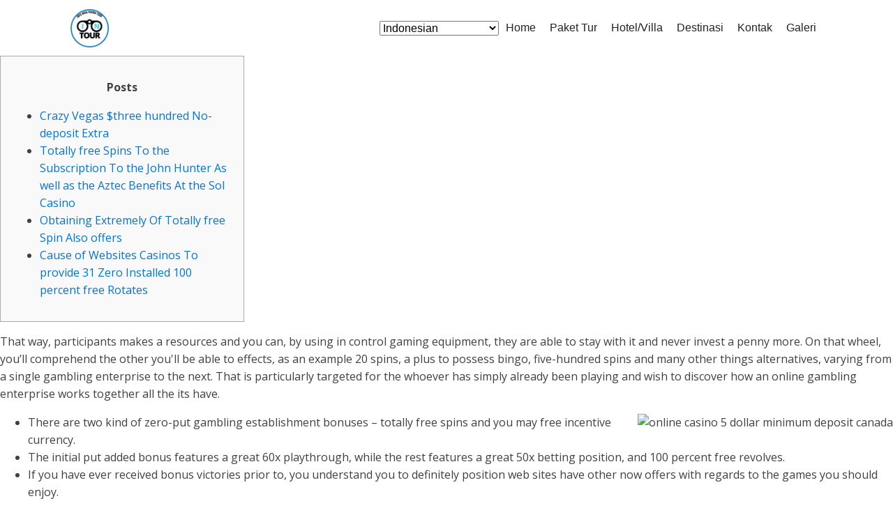

--- FILE ---
content_type: text/html; charset=UTF-8
request_url: https://www.infopenidatour.com/bitstarz-casino-29-no-deposit-100-percent-free-spins/
body_size: 22347
content:
<!DOCTYPE html>
<html lang="en-US" prefix="og: https://ogp.me/ns#" >
<head>
<meta charset="UTF-8">
<meta name="viewport" content="width=device-width, initial-scale=1.0">
<!-- WP_HEAD() START -->
<link rel="preload" as="style" href="https://fonts.googleapis.com/css?family=Open+Sans:100,200,300,400,500,600,700,800,900|Source+Sans+Pro:100,200,300,400,500,600,700,800,900|Poppins:100,200,300,400,500,600,700,800,900" >
<link rel="stylesheet" href="https://fonts.googleapis.com/css?family=Open+Sans:100,200,300,400,500,600,700,800,900|Source+Sans+Pro:100,200,300,400,500,600,700,800,900|Poppins:100,200,300,400,500,600,700,800,900">

<!-- Search Engine Optimization by Rank Math - https://rankmath.com/ -->
<title>Bitstarz Casino 29 No deposit 100 percent free Spins - Info Penida Tour</title>
<meta name="description" content="Posts"/>
<meta name="robots" content="follow, index, max-snippet:-1, max-video-preview:-1, max-image-preview:large"/>
<link rel="canonical" href="https://www.infopenidatour.com/bitstarz-casino-29-no-deposit-100-percent-free-spins/" />
<meta property="og:locale" content="en_US" />
<meta property="og:type" content="article" />
<meta property="og:title" content="Bitstarz Casino 29 No deposit 100 percent free Spins - Info Penida Tour" />
<meta property="og:description" content="Posts" />
<meta property="og:url" content="https://www.infopenidatour.com/bitstarz-casino-29-no-deposit-100-percent-free-spins/" />
<meta property="og:site_name" content="Traveling To Bali" />
<meta property="article:section" content="Uncategorized" />
<meta property="og:updated_time" content="2023-12-03T19:16:12+00:00" />
<meta property="article:published_time" content="2023-12-03T19:16:05+00:00" />
<meta property="article:modified_time" content="2023-12-03T19:16:12+00:00" />
<meta name="twitter:card" content="summary_large_image" />
<meta name="twitter:title" content="Bitstarz Casino 29 No deposit 100 percent free Spins - Info Penida Tour" />
<meta name="twitter:description" content="Posts" />
<meta name="twitter:label1" content="Written by" />
<meta name="twitter:data1" content="infopenidatour" />
<meta name="twitter:label2" content="Time to read" />
<meta name="twitter:data2" content="5 minutes" />
<script type="application/ld+json" class="rank-math-schema">{"@context":"https://schema.org","@graph":[{"@type":["Person","Organization"],"@id":"https://www.infopenidatour.com/#person","name":"Traveling To Bali"},{"@type":"WebSite","@id":"https://www.infopenidatour.com/#website","url":"https://www.infopenidatour.com","name":"Traveling To Bali","publisher":{"@id":"https://www.infopenidatour.com/#person"},"inLanguage":"en-US"},{"@type":"ImageObject","@id":"https://p4w8p3e8.rocketcdn.me/wp-content/uploads/BetPlays-1-480x320.png","url":"https://p4w8p3e8.rocketcdn.me/wp-content/uploads/BetPlays-1-480x320.png","width":"200","height":"200","inLanguage":"en-US"},{"@type":"WebPage","@id":"https://www.infopenidatour.com/bitstarz-casino-29-no-deposit-100-percent-free-spins/#webpage","url":"https://www.infopenidatour.com/bitstarz-casino-29-no-deposit-100-percent-free-spins/","name":"Bitstarz Casino 29 No deposit 100 percent free Spins - Info Penida Tour","datePublished":"2023-12-03T19:16:05+00:00","dateModified":"2023-12-03T19:16:12+00:00","isPartOf":{"@id":"https://www.infopenidatour.com/#website"},"primaryImageOfPage":{"@id":"https://p4w8p3e8.rocketcdn.me/wp-content/uploads/BetPlays-1-480x320.png"},"inLanguage":"en-US"},{"@type":"Person","@id":"https://www.infopenidatour.com/author/infopenidatour/","name":"infopenidatour","url":"https://www.infopenidatour.com/author/infopenidatour/","image":{"@type":"ImageObject","@id":"https://secure.gravatar.com/avatar/2bdb5256a9ca60952f21c3a131e49591?s=96&amp;d=mm&amp;r=g","url":"https://secure.gravatar.com/avatar/2bdb5256a9ca60952f21c3a131e49591?s=96&amp;d=mm&amp;r=g","caption":"infopenidatour","inLanguage":"en-US"},"sameAs":["https://www.infopenidatour.com/"]},{"@type":"BlogPosting","headline":"Bitstarz Casino 29 No deposit 100 percent free Spins - Info Penida Tour","datePublished":"2023-12-03T19:16:05+00:00","dateModified":"2023-12-03T19:16:12+00:00","articleSection":"Uncategorized","author":{"@id":"https://www.infopenidatour.com/author/infopenidatour/","name":"infopenidatour"},"publisher":{"@id":"https://www.infopenidatour.com/#person"},"description":"Posts","name":"Bitstarz Casino 29 No deposit 100 percent free Spins - Info Penida Tour","@id":"https://www.infopenidatour.com/bitstarz-casino-29-no-deposit-100-percent-free-spins/#richSnippet","isPartOf":{"@id":"https://www.infopenidatour.com/bitstarz-casino-29-no-deposit-100-percent-free-spins/#webpage"},"image":{"@id":"https://p4w8p3e8.rocketcdn.me/wp-content/uploads/BetPlays-1-480x320.png"},"inLanguage":"en-US","mainEntityOfPage":{"@id":"https://www.infopenidatour.com/bitstarz-casino-29-no-deposit-100-percent-free-spins/#webpage"}}]}</script>
<!-- /Rank Math WordPress SEO plugin -->

<link rel="alternate" type="application/rss+xml" title="Info Penida Tour &raquo; Bitstarz Casino 29 No deposit 100 percent free Spins Comments Feed" href="https://www.infopenidatour.com/bitstarz-casino-29-no-deposit-100-percent-free-spins/feed/" />
<link rel='stylesheet' id='sbi_styles-css' href='https://www.infopenidatour.com/wp-content/plugins/instagram-feed/css/sbi-styles.min.css?ver=6.2.1' type='text/css' media='all' />
<link rel='stylesheet' id='wp-block-library-css' href='https://www.infopenidatour.com/wp-includes/css/dist/block-library/style.min.css?ver=6.4.3' type='text/css' media='all' />
<link rel='stylesheet' id='wpforms-gutenberg-form-selector-css' href='https://www.infopenidatour.com/wp-content/plugins/wpforms/assets/css/wpforms-full.min.css?ver=1.7.4.2' type='text/css' media='all' />
<link rel='stylesheet' id='wp-components-css' href='https://www.infopenidatour.com/wp-includes/css/dist/components/style.min.css?ver=6.4.3' type='text/css' media='all' />
<link rel='stylesheet' id='wp-block-editor-css' href='https://www.infopenidatour.com/wp-includes/css/dist/block-editor/style.min.css?ver=6.4.3' type='text/css' media='all' />
<link rel='stylesheet' id='wp-reusable-blocks-css' href='https://www.infopenidatour.com/wp-includes/css/dist/reusable-blocks/style.min.css?ver=6.4.3' type='text/css' media='all' />
<link rel='stylesheet' id='wp-patterns-css' href='https://www.infopenidatour.com/wp-includes/css/dist/patterns/style.min.css?ver=6.4.3' type='text/css' media='all' />
<link rel='stylesheet' id='wp-editor-css' href='https://www.infopenidatour.com/wp-includes/css/dist/editor/style.min.css?ver=6.4.3' type='text/css' media='all' />
<link rel='stylesheet' id='nta_whatsapp-style-css-css' href='https://www.infopenidatour.com/wp-content/plugins/whatsapp-for-wordpress/dist/blocks.style.build.css?ver=6.4.3' type='text/css' media='all' />
<style id='classic-theme-styles-inline-css' type='text/css'>
/*! This file is auto-generated */
.wp-block-button__link{color:#fff;background-color:#32373c;border-radius:9999px;box-shadow:none;text-decoration:none;padding:calc(.667em + 2px) calc(1.333em + 2px);font-size:1.125em}.wp-block-file__button{background:#32373c;color:#fff;text-decoration:none}
</style>
<style id='global-styles-inline-css' type='text/css'>
body{--wp--preset--color--black: #000000;--wp--preset--color--cyan-bluish-gray: #abb8c3;--wp--preset--color--white: #ffffff;--wp--preset--color--pale-pink: #f78da7;--wp--preset--color--vivid-red: #cf2e2e;--wp--preset--color--luminous-vivid-orange: #ff6900;--wp--preset--color--luminous-vivid-amber: #fcb900;--wp--preset--color--light-green-cyan: #7bdcb5;--wp--preset--color--vivid-green-cyan: #00d084;--wp--preset--color--pale-cyan-blue: #8ed1fc;--wp--preset--color--vivid-cyan-blue: #0693e3;--wp--preset--color--vivid-purple: #9b51e0;--wp--preset--gradient--vivid-cyan-blue-to-vivid-purple: linear-gradient(135deg,rgba(6,147,227,1) 0%,rgb(155,81,224) 100%);--wp--preset--gradient--light-green-cyan-to-vivid-green-cyan: linear-gradient(135deg,rgb(122,220,180) 0%,rgb(0,208,130) 100%);--wp--preset--gradient--luminous-vivid-amber-to-luminous-vivid-orange: linear-gradient(135deg,rgba(252,185,0,1) 0%,rgba(255,105,0,1) 100%);--wp--preset--gradient--luminous-vivid-orange-to-vivid-red: linear-gradient(135deg,rgba(255,105,0,1) 0%,rgb(207,46,46) 100%);--wp--preset--gradient--very-light-gray-to-cyan-bluish-gray: linear-gradient(135deg,rgb(238,238,238) 0%,rgb(169,184,195) 100%);--wp--preset--gradient--cool-to-warm-spectrum: linear-gradient(135deg,rgb(74,234,220) 0%,rgb(151,120,209) 20%,rgb(207,42,186) 40%,rgb(238,44,130) 60%,rgb(251,105,98) 80%,rgb(254,248,76) 100%);--wp--preset--gradient--blush-light-purple: linear-gradient(135deg,rgb(255,206,236) 0%,rgb(152,150,240) 100%);--wp--preset--gradient--blush-bordeaux: linear-gradient(135deg,rgb(254,205,165) 0%,rgb(254,45,45) 50%,rgb(107,0,62) 100%);--wp--preset--gradient--luminous-dusk: linear-gradient(135deg,rgb(255,203,112) 0%,rgb(199,81,192) 50%,rgb(65,88,208) 100%);--wp--preset--gradient--pale-ocean: linear-gradient(135deg,rgb(255,245,203) 0%,rgb(182,227,212) 50%,rgb(51,167,181) 100%);--wp--preset--gradient--electric-grass: linear-gradient(135deg,rgb(202,248,128) 0%,rgb(113,206,126) 100%);--wp--preset--gradient--midnight: linear-gradient(135deg,rgb(2,3,129) 0%,rgb(40,116,252) 100%);--wp--preset--font-size--small: 13px;--wp--preset--font-size--medium: 20px;--wp--preset--font-size--large: 36px;--wp--preset--font-size--x-large: 42px;--wp--preset--spacing--20: 0.44rem;--wp--preset--spacing--30: 0.67rem;--wp--preset--spacing--40: 1rem;--wp--preset--spacing--50: 1.5rem;--wp--preset--spacing--60: 2.25rem;--wp--preset--spacing--70: 3.38rem;--wp--preset--spacing--80: 5.06rem;--wp--preset--shadow--natural: 6px 6px 9px rgba(0, 0, 0, 0.2);--wp--preset--shadow--deep: 12px 12px 50px rgba(0, 0, 0, 0.4);--wp--preset--shadow--sharp: 6px 6px 0px rgba(0, 0, 0, 0.2);--wp--preset--shadow--outlined: 6px 6px 0px -3px rgba(255, 255, 255, 1), 6px 6px rgba(0, 0, 0, 1);--wp--preset--shadow--crisp: 6px 6px 0px rgba(0, 0, 0, 1);}:where(.is-layout-flex){gap: 0.5em;}:where(.is-layout-grid){gap: 0.5em;}body .is-layout-flow > .alignleft{float: left;margin-inline-start: 0;margin-inline-end: 2em;}body .is-layout-flow > .alignright{float: right;margin-inline-start: 2em;margin-inline-end: 0;}body .is-layout-flow > .aligncenter{margin-left: auto !important;margin-right: auto !important;}body .is-layout-constrained > .alignleft{float: left;margin-inline-start: 0;margin-inline-end: 2em;}body .is-layout-constrained > .alignright{float: right;margin-inline-start: 2em;margin-inline-end: 0;}body .is-layout-constrained > .aligncenter{margin-left: auto !important;margin-right: auto !important;}body .is-layout-constrained > :where(:not(.alignleft):not(.alignright):not(.alignfull)){max-width: var(--wp--style--global--content-size);margin-left: auto !important;margin-right: auto !important;}body .is-layout-constrained > .alignwide{max-width: var(--wp--style--global--wide-size);}body .is-layout-flex{display: flex;}body .is-layout-flex{flex-wrap: wrap;align-items: center;}body .is-layout-flex > *{margin: 0;}body .is-layout-grid{display: grid;}body .is-layout-grid > *{margin: 0;}:where(.wp-block-columns.is-layout-flex){gap: 2em;}:where(.wp-block-columns.is-layout-grid){gap: 2em;}:where(.wp-block-post-template.is-layout-flex){gap: 1.25em;}:where(.wp-block-post-template.is-layout-grid){gap: 1.25em;}.has-black-color{color: var(--wp--preset--color--black) !important;}.has-cyan-bluish-gray-color{color: var(--wp--preset--color--cyan-bluish-gray) !important;}.has-white-color{color: var(--wp--preset--color--white) !important;}.has-pale-pink-color{color: var(--wp--preset--color--pale-pink) !important;}.has-vivid-red-color{color: var(--wp--preset--color--vivid-red) !important;}.has-luminous-vivid-orange-color{color: var(--wp--preset--color--luminous-vivid-orange) !important;}.has-luminous-vivid-amber-color{color: var(--wp--preset--color--luminous-vivid-amber) !important;}.has-light-green-cyan-color{color: var(--wp--preset--color--light-green-cyan) !important;}.has-vivid-green-cyan-color{color: var(--wp--preset--color--vivid-green-cyan) !important;}.has-pale-cyan-blue-color{color: var(--wp--preset--color--pale-cyan-blue) !important;}.has-vivid-cyan-blue-color{color: var(--wp--preset--color--vivid-cyan-blue) !important;}.has-vivid-purple-color{color: var(--wp--preset--color--vivid-purple) !important;}.has-black-background-color{background-color: var(--wp--preset--color--black) !important;}.has-cyan-bluish-gray-background-color{background-color: var(--wp--preset--color--cyan-bluish-gray) !important;}.has-white-background-color{background-color: var(--wp--preset--color--white) !important;}.has-pale-pink-background-color{background-color: var(--wp--preset--color--pale-pink) !important;}.has-vivid-red-background-color{background-color: var(--wp--preset--color--vivid-red) !important;}.has-luminous-vivid-orange-background-color{background-color: var(--wp--preset--color--luminous-vivid-orange) !important;}.has-luminous-vivid-amber-background-color{background-color: var(--wp--preset--color--luminous-vivid-amber) !important;}.has-light-green-cyan-background-color{background-color: var(--wp--preset--color--light-green-cyan) !important;}.has-vivid-green-cyan-background-color{background-color: var(--wp--preset--color--vivid-green-cyan) !important;}.has-pale-cyan-blue-background-color{background-color: var(--wp--preset--color--pale-cyan-blue) !important;}.has-vivid-cyan-blue-background-color{background-color: var(--wp--preset--color--vivid-cyan-blue) !important;}.has-vivid-purple-background-color{background-color: var(--wp--preset--color--vivid-purple) !important;}.has-black-border-color{border-color: var(--wp--preset--color--black) !important;}.has-cyan-bluish-gray-border-color{border-color: var(--wp--preset--color--cyan-bluish-gray) !important;}.has-white-border-color{border-color: var(--wp--preset--color--white) !important;}.has-pale-pink-border-color{border-color: var(--wp--preset--color--pale-pink) !important;}.has-vivid-red-border-color{border-color: var(--wp--preset--color--vivid-red) !important;}.has-luminous-vivid-orange-border-color{border-color: var(--wp--preset--color--luminous-vivid-orange) !important;}.has-luminous-vivid-amber-border-color{border-color: var(--wp--preset--color--luminous-vivid-amber) !important;}.has-light-green-cyan-border-color{border-color: var(--wp--preset--color--light-green-cyan) !important;}.has-vivid-green-cyan-border-color{border-color: var(--wp--preset--color--vivid-green-cyan) !important;}.has-pale-cyan-blue-border-color{border-color: var(--wp--preset--color--pale-cyan-blue) !important;}.has-vivid-cyan-blue-border-color{border-color: var(--wp--preset--color--vivid-cyan-blue) !important;}.has-vivid-purple-border-color{border-color: var(--wp--preset--color--vivid-purple) !important;}.has-vivid-cyan-blue-to-vivid-purple-gradient-background{background: var(--wp--preset--gradient--vivid-cyan-blue-to-vivid-purple) !important;}.has-light-green-cyan-to-vivid-green-cyan-gradient-background{background: var(--wp--preset--gradient--light-green-cyan-to-vivid-green-cyan) !important;}.has-luminous-vivid-amber-to-luminous-vivid-orange-gradient-background{background: var(--wp--preset--gradient--luminous-vivid-amber-to-luminous-vivid-orange) !important;}.has-luminous-vivid-orange-to-vivid-red-gradient-background{background: var(--wp--preset--gradient--luminous-vivid-orange-to-vivid-red) !important;}.has-very-light-gray-to-cyan-bluish-gray-gradient-background{background: var(--wp--preset--gradient--very-light-gray-to-cyan-bluish-gray) !important;}.has-cool-to-warm-spectrum-gradient-background{background: var(--wp--preset--gradient--cool-to-warm-spectrum) !important;}.has-blush-light-purple-gradient-background{background: var(--wp--preset--gradient--blush-light-purple) !important;}.has-blush-bordeaux-gradient-background{background: var(--wp--preset--gradient--blush-bordeaux) !important;}.has-luminous-dusk-gradient-background{background: var(--wp--preset--gradient--luminous-dusk) !important;}.has-pale-ocean-gradient-background{background: var(--wp--preset--gradient--pale-ocean) !important;}.has-electric-grass-gradient-background{background: var(--wp--preset--gradient--electric-grass) !important;}.has-midnight-gradient-background{background: var(--wp--preset--gradient--midnight) !important;}.has-small-font-size{font-size: var(--wp--preset--font-size--small) !important;}.has-medium-font-size{font-size: var(--wp--preset--font-size--medium) !important;}.has-large-font-size{font-size: var(--wp--preset--font-size--large) !important;}.has-x-large-font-size{font-size: var(--wp--preset--font-size--x-large) !important;}
.wp-block-navigation a:where(:not(.wp-element-button)){color: inherit;}
:where(.wp-block-post-template.is-layout-flex){gap: 1.25em;}:where(.wp-block-post-template.is-layout-grid){gap: 1.25em;}
:where(.wp-block-columns.is-layout-flex){gap: 2em;}:where(.wp-block-columns.is-layout-grid){gap: 2em;}
.wp-block-pullquote{font-size: 1.5em;line-height: 1.6;}
</style>
<link rel='stylesheet' id='oxygen-css' href='https://www.infopenidatour.com/wp-content/plugins/oxygen/component-framework/oxygen.css?ver=4.4' type='text/css' media='all' />
<link rel='stylesheet' id='megamenu-css' href='https://www.infopenidatour.com/wp-content/uploads/maxmegamenu/style.css?ver=64cf4c' type='text/css' media='all' />
<link rel='stylesheet' id='dashicons-css' href='https://www.infopenidatour.com/wp-includes/css/dashicons.min.css?ver=6.4.3' type='text/css' media='all' />
<link rel='stylesheet' id='grw-public-main-css-css' href='https://www.infopenidatour.com/wp-content/plugins/widget-google-reviews/assets/css/public-main.css?ver=2.8' type='text/css' media='all' />
<link rel='stylesheet' id='nta-css-popup-css' href='https://www.infopenidatour.com/wp-content/plugins/whatsapp-for-wordpress/assets/css/style.css?ver=6.4.3' type='text/css' media='all' />
<script type="text/javascript" src="https://www.infopenidatour.com/wp-includes/js/jquery/jquery.min.js?ver=3.7.1" id="jquery-core-js"></script>
<script type="text/javascript" defer="defer" src="https://www.infopenidatour.com/wp-content/plugins/widget-google-reviews/assets/js/public-main.js?ver=2.8" id="grw-public-main-js-js"></script>
<script type="text/javascript" id="nta-js-popup-js-extra">
/* <![CDATA[ */
var ntawaAjax = {"url":"https:\/\/www.infopenidatour.com\/wp-admin\/admin-ajax.php"};
/* ]]> */
</script>
<script type="text/javascript" src="https://www.infopenidatour.com/wp-content/plugins/whatsapp-for-wordpress/assets/js/main.js?ver=6.4.3" id="nta-js-popup-js"></script>
<link rel="https://api.w.org/" href="https://www.infopenidatour.com/wp-json/" /><link rel="alternate" type="application/json" href="https://www.infopenidatour.com/wp-json/wp/v2/posts/2938" /><link rel="EditURI" type="application/rsd+xml" title="RSD" href="https://www.infopenidatour.com/xmlrpc.php?rsd" />
<meta name="generator" content="WordPress 6.4.3" />
<link rel='shortlink' href='https://www.infopenidatour.com/?p=2938' />
<link rel="alternate" type="application/json+oembed" href="https://www.infopenidatour.com/wp-json/oembed/1.0/embed?url=https%3A%2F%2Fwww.infopenidatour.com%2Fbitstarz-casino-29-no-deposit-100-percent-free-spins%2F" />
<link rel="alternate" type="text/xml+oembed" href="https://www.infopenidatour.com/wp-json/oembed/1.0/embed?url=https%3A%2F%2Fwww.infopenidatour.com%2Fbitstarz-casino-29-no-deposit-100-percent-free-spins%2F&#038;format=xml" />
<!-- Google Tag Manager -->
<script>(function(w,d,s,l,i){w[l]=w[l]||[];w[l].push({'gtm.start':
new Date().getTime(),event:'gtm.js'});var f=d.getElementsByTagName(s)[0],
j=d.createElement(s),dl=l!='dataLayer'?'&l='+l:'';j.async=true;j.src=
'https://www.googletagmanager.com/gtm.js?id='+i+dl;f.parentNode.insertBefore(j,f);
})(window,document,'script','dataLayer','GTM-5H4JNSR');</script>
<!-- End Google Tag Manager -->        <style>
            .wa__stt_offline{
                pointer-events: none;
            }

            .wa__button_text_only_me .wa__btn_txt{
                padding-top: 16px !important;
                padding-bottom: 15px !important;
            }

            .wa__popup_content_item .wa__cs_img_wrap{
                width: 48px;
                height: 48px;
            }

            .wa__popup_chat_box .wa__popup_heading{
                background: #2db742;
            }

            .wa__btn_popup .wa__btn_popup_icon{
                background: #2db742;
            }

            .wa__popup_chat_box .wa__stt{
                border-left: 2px solid  #2db742;
            }

            .wa__popup_chat_box .wa__popup_heading .wa__popup_title{
                color: #fff;
            }

            .wa__popup_chat_box .wa__popup_heading .wa__popup_intro{
                color: #fff;
                opacity: 0.8;
            }

            .wa__popup_chat_box .wa__popup_heading .wa__popup_intro strong{

            }

            
        </style>

        <link rel="icon" href="https://www.infopenidatour.com/wp-content/uploads/2023/08/cropped-logoooo-32x32.png" sizes="32x32" />
<link rel="icon" href="https://www.infopenidatour.com/wp-content/uploads/2023/08/cropped-logoooo-192x192.png" sizes="192x192" />
<link rel="apple-touch-icon" href="https://www.infopenidatour.com/wp-content/uploads/2023/08/cropped-logoooo-180x180.png" />
<meta name="msapplication-TileImage" content="https://www.infopenidatour.com/wp-content/uploads/2023/08/cropped-logoooo-270x270.png" />
<style type="text/css">/** Mega Menu CSS: fs **/</style>
<link rel='stylesheet' id='oxygen-cache-13-css' href='//www.infopenidatour.com/wp-content/uploads/oxygen/css/13.css?cache=1697417933&#038;ver=6.4.3' type='text/css' media='all' />
<link rel='stylesheet' id='oxygen-universal-styles-css' href='//www.infopenidatour.com/wp-content/uploads/oxygen/css/universal.css?cache=1697418453&#038;ver=6.4.3' type='text/css' media='all' />
<!-- END OF WP_HEAD() -->
</head>
<body class="post-template-default single single-post postid-2938 single-format-standard  wp-embed-responsive oxygen-body mega-menu-max-mega-menu-1" >

<!-- Google Tag Manager (noscript) -->
<noscript><iframe src="https://www.googletagmanager.com/ns.html?id=GTM-5H4JNSR"
height="0" width="0" style="display:none;visibility:hidden"></iframe></noscript>
<!-- End Google Tag Manager (noscript) -->


						<header id="_header-114-13" class="oxy-header-wrapper oxy-sticky-header  oxy-header" ><div id="_header_row-115-13" class="oxy-header-row" ><div class="oxy-header-container"><div id="_header_left-116-13" class="oxy-header-left" ><img  id="image-141-13" alt="" src="https://www.infopenidatour.com/wp-content/uploads/2023/08/cropped-logoooo.png" class="ct-image" srcset="https://www.infopenidatour.com/wp-content/uploads/2023/08/cropped-logoooo.png 512w, https://www.infopenidatour.com/wp-content/uploads/2023/08/cropped-logoooo-300x300.png 300w, https://www.infopenidatour.com/wp-content/uploads/2023/08/cropped-logoooo-150x150.png 150w, https://www.infopenidatour.com/wp-content/uploads/2023/08/cropped-logoooo-270x270.png 270w, https://www.infopenidatour.com/wp-content/uploads/2023/08/cropped-logoooo-192x192.png 192w, https://www.infopenidatour.com/wp-content/uploads/2023/08/cropped-logoooo-180x180.png 180w, https://www.infopenidatour.com/wp-content/uploads/2023/08/cropped-logoooo-32x32.png 32w" sizes="(max-width: 512px) 100vw, 512px" /></div><div id="_header_center-117-13" class="oxy-header-center" ></div><div id="_header_right-118-13" class="oxy-header-right" ><div id="shortcode-138-13" class="ct-shortcode" ><div class="gtranslate_wrapper" id="gt-wrapper-50116515"></div></div><div id="widget-124-13" class="ct-widget" ><div class="widget widget_maxmegamenu"><div id="mega-menu-wrap-max_mega_menu_1" class="mega-menu-wrap"><div class="mega-menu-toggle"><div class="mega-toggle-blocks-left"></div><div class="mega-toggle-blocks-center"></div><div class="mega-toggle-blocks-right"><div class='mega-toggle-block mega-menu-toggle-animated-block mega-toggle-block-1' id='mega-toggle-block-1'><button aria-label="Menu" class="mega-toggle-animated mega-toggle-animated-slider" type="button" aria-expanded="false">
                  <span class="mega-toggle-animated-box">
                    <span class="mega-toggle-animated-inner"></span>
                  </span>
                </button></div></div></div><ul id="mega-menu-max_mega_menu_1" class="mega-menu max-mega-menu mega-menu-horizontal mega-no-js" data-event="hover_intent" data-effect="fade_up" data-effect-speed="400" data-effect-mobile="slide" data-effect-speed-mobile="400" data-mobile-force-width="body" data-second-click="go" data-document-click="collapse" data-vertical-behaviour="standard" data-breakpoint="768" data-unbind="true" data-mobile-state="collapse_all" data-hover-intent-timeout="300" data-hover-intent-interval="100"><li class='mega-menu-item mega-menu-item-type-post_type mega-menu-item-object-page mega-menu-item-home mega-align-bottom-left mega-menu-flyout mega-menu-item-103' id='mega-menu-item-103'><a class="mega-menu-link" href="https://www.infopenidatour.com/" tabindex="0">Home</a></li><li class='mega-menu-item mega-menu-item-type-post_type mega-menu-item-object-page mega-align-bottom-left mega-menu-flyout mega-menu-item-901' id='mega-menu-item-901'><a class="mega-menu-link" href="https://www.infopenidatour.com/paket-tur/" tabindex="0">Paket Tur</a></li><li class='mega-menu-item mega-menu-item-type-post_type mega-menu-item-object-page mega-align-bottom-left mega-menu-flyout mega-menu-item-900' id='mega-menu-item-900'><a class="mega-menu-link" href="https://www.infopenidatour.com/hotel-villa/" tabindex="0">Hotel/Villa</a></li><li class='mega-menu-item mega-menu-item-type-post_type mega-menu-item-object-page mega-align-bottom-left mega-menu-flyout mega-menu-item-899' id='mega-menu-item-899'><a class="mega-menu-link" href="https://www.infopenidatour.com/destinasi/" tabindex="0">Destinasi</a></li><li class='mega-menu-item mega-menu-item-type-post_type mega-menu-item-object-page mega-align-bottom-left mega-menu-flyout mega-menu-item-200' id='mega-menu-item-200'><a class="mega-menu-link" href="https://www.infopenidatour.com/kontak/" tabindex="0">Kontak</a></li><li class='mega-menu-item mega-menu-item-type-post_type mega-menu-item-object-page mega-align-bottom-left mega-menu-flyout mega-menu-item-199' id='mega-menu-item-199'><a class="mega-menu-link" href="https://www.infopenidatour.com/galeri/" tabindex="0">Galeri</a></li></ul></div></div></div></div></div></div></header>
				<script type="text/javascript">
			jQuery(document).ready(function() {
				var selector = "#_header-114-13",
					scrollval = parseInt("300");
				if (!scrollval || scrollval < 1) {
											jQuery("body").css("margin-top", jQuery(selector).outerHeight());
						jQuery(selector).addClass("oxy-sticky-header-active");
									}
				else {
					var scrollTopOld = 0;
					jQuery(window).scroll(function() {
						if (!jQuery('body').hasClass('oxy-nav-menu-prevent-overflow')) {
							if (jQuery(this).scrollTop() > scrollval 
																) {
								if (
																		!jQuery(selector).hasClass("oxy-sticky-header-active")) {
									if (jQuery(selector).css('position')!='absolute') {
										jQuery("body").css("margin-top", jQuery(selector).outerHeight());
									}
									jQuery(selector)
										.addClass("oxy-sticky-header-active")
																	}
							}
							else {
								jQuery(selector)
									.removeClass("oxy-sticky-header-fade-in")
									.removeClass("oxy-sticky-header-active");
								if (jQuery(selector).css('position')!='absolute') {
									jQuery("body").css("margin-top", "");
								}
							}
							scrollTopOld = jQuery(this).scrollTop();
						}
					})
				}
			});
		</script><div id='inner_content-8-13' class='ct-inner-content'><div id="toc" style="background: #f9f9f9;border: 1px solid #aaa;display: table;margin-bottom: 1em;padding: 1em;width: 350px;">
<p class="toctitle" style="font-weight: 700;text-align: center;">Posts</p>
<ul class="toc_list">
<li><a href="#toc-0">Crazy Vegas $three hundred No-deposit Extra</a></li>
<li><a href="#toc-1">Totally free Spins To the Subscription To the John Hunter As well as the Aztec Benefits At the Sol Casino</a></li>
<li><a href="#toc-2">Obtaining Extremely Of Totally free Spin Also offers</a></li>
<li><a href="#toc-3">Cause of Websites Casinos To provide 31 Zero Installed 100 percent free Rotates</a></li>
</ul>
</div>
<p>That way, participants makes a resources and you can, by using in control gaming equipment, they are able to stay with it and never invest a penny more. On that wheel, you’ll comprehend the other you'll be able to effects, as an example 20 spins, a plus to possess bingo, five-hundred spins and many other things alternatives, varying from a single gambling enterprise to the next. <span id="more-2938"></span> That is particularly targeted for the whoever has simply already been playing and wish to discover how an online gambling enterprise works together all the its have.</p>
<p> <img decoding="async" src="https://p4w8p3e8.rocketcdn.me/wp-content/uploads/BetPlays-1-480x320.png" alt="online casino 5 dollar minimum deposit canada"  align="right" border="1"> </p>
<ul>
<li>There are two kind of zero-put gambling establishment bonuses – totally free spins and you may free incentive currency.</li>
<li>The initial put added bonus features a great 60x playthrough, while the rest features a great 50x betting position, and 100 percent free revolves.</li>
<li>If you have ever received bonus victories prior to, you understand you to definitely position web sites have other now offers with regards to the games you should enjoy.</li>
<li>Casinos on the internet in britain play with private offers to focus the brand new people.</li>
</ul>
<p>For some bettors, Winport Gambling establishment try an established and you may trustworthy area. Maximum choice dos.50, Max Spins earn 8 per 10 revolves, Maximum Added bonus winnings 150, selected games and 65x betting for the payouts. Whilst newly inserted consumer need to be eligible and you may satisfy all the the brand new conditions to get its bonus. Essentially, the only limits are to the people that under 18 yrs . old or is actually if you don't considered to be a inside the nations from residence. The customers just who fall under the category out of “minors” do not have the straight to unlock a real trade account and this do not receive the XM 29 added bonus.</p>
<h2 id="toc-0">Crazy Vegas $three hundred No-deposit Added bonus</h2>
<p>At this time, the business have attained kind of dominance one of fans away from on the web position hosts. In our list, there is certainly 100 percent free slots WMS, which happen to be available online and they do not need to getting installed. All 100 percent free WMS slots functions really well to the mobile phones and you may Pcs.</p>
<p>Our very own webpages is an area that provides your right up-to-day and you can detailed <a href="https://mrbetlogin.com/88-riches/" target="_blank" rel="noopener">https://mrbetlogin.com/88-riches/</a> information on the best Uk local casino incentives readily available so you can participants. We offer direct details about totally free twist harbors or any other incentives local casino other sites offer and then make the feel both remarkable and fulfilling. Our team is actually professionals that always prepared to provide basic-give expert feedback andcheck slot bonusesdaily. In the vibrant realm of online casinos, websites constantly introduce captivating offers geared towards attracting one another the fresh and you may current players.</p>
<h2 id="toc-1">100 percent free Revolves For the Membership To your John Huntsman As well as the Aztec Cost From the Sol Gambling enterprise</h2>
<p>The best web based casinos offer individuals support software to store regular players going back for much more. Free spins, reload incentives and you may use of exclusive competitions are among the advantages you could potentially make the most of. The fresh 65x betting criteria will make that it create card totally free spins offer tough to convert to a real income. No-deposit 100 percent free revolves usually turn out to be currency you to, when the offered by legitimate casinos, can become 100 percent free withdrawable cash in the event the betting demands is satisfied. This can be a vibrant addition so you can Mostbet Gambling enterprise, offering an excellent 31 No deposit Totally free Revolves Extra for everybody the new people.</p>
<h2 id="toc-2">Obtaining Extremely From Totally free Spin Also provides</h2>
<p>Are you searching for an educated poker extra to try out on the web for real currency and difficulty other people in the online game of Texas Texas hold'em and Omaha casino poker? When you sign up to an on-line local casino you are compensated with added bonus fund but for example totally free spins you can find have a tendency to limitations. Among the criteria felt inside our gambling enterprise recommendations is actually connected that have gaming variety. So it alternatives is very large as the Canadian web based casinos partner having chill vendors including Game Worldwide , NetEnt, Play’n Go, and others. Consequently, Canadians can access hundreds of casino games of names having an excellent prime character. It's secret you to incentives are often used on particular online game and you can pose their limitations on the games diversity.</p>
<p>Then, you can cash-out a sum comparable to yourself deposits. A knowledgeable 29 100 percent free series instead deposit campaigns will allow you in order to withdraw up to $150. Just before getting the offer, read the extra conditions at the user’s terms and conditions hook up otherwise ask customer support for more guidance. Unlock an account with your chosen vendor from our best local casino list.</p>
<p>Get the fresh exclusive local casino discounts and you will free twist incentives. When you're carrying out the options, we discovered of a lot 29 added bonus spins no deposit promotions targeted at specific harbors, often the greatest headings on the supplier’s games collection. These types of added bonus enables you to enjoy online casino games 100percent free however for a finite period of time. So long as you like professional-examined totally free spins also offers from casinos that basically payment, you could potentially winnings real cash out of harbors, but just once you’ve removed the new playthrough. Same as put now offers, the newest no deposit ones are designed to ensure participants is also win profit return. Online gambling internet sites offer incentive codes aplenty to help you claim totally free spins for the membership.</p>
<h2 id="toc-4">Get up In order to forty-five Inside Bonuses + sixty Totally free Spins</h2>
<p>Pay close attention to the newest Terms and conditions so as not to get oneself which have an unfair strategy. But, we will elevates through the process and if. Maybe some of you reading this are novices about to claim very first no-deposit incentive in the an excellent Philippine casino.</p>
<h2 id="toc-5">Free Extra $5, $10, $15 And you may $20 No deposit</h2>
<p>Qualified participants saying the benefit can get a fixed level of bonus dollars without needing in initial deposit. Hence, the bonus currency means gaming a fixed quantity of times on the particular games before it turns into a real income. Casinos on the internet in the uk explore private offers to desire the new professionals.</p>
</div><section id="section-132-13" class=" ct-section" ><div class="ct-section-inner-wrap"><div id="div_block-134-13" class="ct-div-block" ><div id="text_block-135-13" class="ct-text-block" >Review Google maps<br></div><div id="div_block-140-13" class="ct-div-block" ><div id="shortcode-139-13" class="ct-shortcode" >        <div class="wp-gr wpac" data-id="704" data-layout="slider" data-exec="false"><div class="grw-slider" data-options='{"speed":5,"autoplay":"1"}'><div class="grw-row grw-row-m"><div class="grw-slider-header"><div class="grw-slider-header-inner"><div class="wp-google-place"><div class="wp-google-left"><img src="https://lh3.googleusercontent.com/places/ANXAkqE2fWS9eNyjySMboGLBmqd6bZXClCqHRoFNgTRJbEidZJuQEcmCYX6HmecJPuWnhrderOkFCGVuQuWpV39L2XV-w0T7Qc3u2ZM=s1600-w300-h300" alt="Info Nusa Penida Tour & Travel" width="50" height="50" title="Info Nusa Penida Tour & Travel"></div><div class="wp-google-right"><div class="wp-google-name"><a href="https://maps.google.com/?cid=1440048980260306745" target="_blank" rel="nofollow noopener"><span>Info Nusa Penida Tour & Travel</span></a></div><div><span class="wp-google-rating">4.8</span><span class="wp-google-stars"><span class="wp-stars"><span class="wp-star"><svg width="17" height="17" viewBox="0 0 1792 1792"><path d="M1728 647q0 22-26 48l-363 354 86 500q1 7 1 20 0 21-10.5 35.5t-30.5 14.5q-19 0-40-12l-449-236-449 236q-22 12-40 12-21 0-31.5-14.5t-10.5-35.5q0-6 2-20l86-500-364-354q-25-27-25-48 0-37 56-46l502-73 225-455q19-41 49-41t49 41l225 455 502 73q56 9 56 46z" fill="#fb8e28"></path></svg></span><span class="wp-star"><svg width="17" height="17" viewBox="0 0 1792 1792"><path d="M1728 647q0 22-26 48l-363 354 86 500q1 7 1 20 0 21-10.5 35.5t-30.5 14.5q-19 0-40-12l-449-236-449 236q-22 12-40 12-21 0-31.5-14.5t-10.5-35.5q0-6 2-20l86-500-364-354q-25-27-25-48 0-37 56-46l502-73 225-455q19-41 49-41t49 41l225 455 502 73q56 9 56 46z" fill="#fb8e28"></path></svg></span><span class="wp-star"><svg width="17" height="17" viewBox="0 0 1792 1792"><path d="M1728 647q0 22-26 48l-363 354 86 500q1 7 1 20 0 21-10.5 35.5t-30.5 14.5q-19 0-40-12l-449-236-449 236q-22 12-40 12-21 0-31.5-14.5t-10.5-35.5q0-6 2-20l86-500-364-354q-25-27-25-48 0-37 56-46l502-73 225-455q19-41 49-41t49 41l225 455 502 73q56 9 56 46z" fill="#fb8e28"></path></svg></span><span class="wp-star"><svg width="17" height="17" viewBox="0 0 1792 1792"><path d="M1728 647q0 22-26 48l-363 354 86 500q1 7 1 20 0 21-10.5 35.5t-30.5 14.5q-19 0-40-12l-449-236-449 236q-22 12-40 12-21 0-31.5-14.5t-10.5-35.5q0-6 2-20l86-500-364-354q-25-27-25-48 0-37 56-46l502-73 225-455q19-41 49-41t49 41l225 455 502 73q56 9 56 46z" fill="#fb8e28"></path></svg></span><span class="wp-star"><svg width="17" height="17" viewBox="0 0 1792 1792"><path d="M1250 957l257-250-356-52-66-10-30-60-159-322v963l59 31 318 168-60-355-12-66zm452-262l-363 354 86 500q5 33-6 51.5t-34 18.5q-17 0-40-12l-449-236-449 236q-23 12-40 12-23 0-34-18.5t-6-51.5l86-500-364-354q-32-32-23-59.5t54-34.5l502-73 225-455q20-41 49-41 28 0 49 41l225 455 502 73q45 7 54 34.5t-24 59.5z" fill="#fb8e28"></path></svg></span></span></span></div><div class="wp-google-powered">Based on 83 reviews</div><div class="wp-google-powered"><img src="https://www.infopenidatour.com/wp-content/plugins/widget-google-reviews/assets/img/powered_by_google_on_white.png" alt="powered by Google" width="144" height="18" title="powered by Google"></div><div class="wp-google-wr"><a href="https://search.google.com/local/writereview?placeid=ChIJlcu5AoVz0i0ROT-U9-oU_BM" onclick="return rplg_leave_review_window.call(this)">review us on<svg viewBox="0 0 512 512" height="18" width="18"><g fill="none" fill-rule="evenodd"><path d="M482.56 261.36c0-16.73-1.5-32.83-4.29-48.27H256v91.29h127.01c-5.47 29.5-22.1 54.49-47.09 71.23v59.21h76.27c44.63-41.09 70.37-101.59 70.37-173.46z" fill="#4285f4"/><path d="M256 492c63.72 0 117.14-21.13 156.19-57.18l-76.27-59.21c-21.13 14.16-48.17 22.53-79.92 22.53-61.47 0-113.49-41.51-132.05-97.3H45.1v61.15c38.83 77.13 118.64 130.01 210.9 130.01z" fill="#34a853"/><path d="M123.95 300.84c-4.72-14.16-7.4-29.29-7.4-44.84s2.68-30.68 7.4-44.84V150.01H45.1C29.12 181.87 20 217.92 20 256c0 38.08 9.12 74.13 25.1 105.99l78.85-61.15z" fill="#fbbc05"/><path d="M256 113.86c34.65 0 65.76 11.91 90.22 35.29l67.69-67.69C373.03 43.39 319.61 20 256 20c-92.25 0-172.07 52.89-210.9 130.01l78.85 61.15c18.56-55.78 70.59-97.3 132.05-97.3z" fill="#ea4335"/><path d="M20 20h472v472H20V20z"/></g></svg></a></div></div></div></div></div><div class="grw-slider-content"><div class="grw-slider-content-inner"><div class="grw-slider-reviews"><div class="grw-slider-review"><div class="grw-slider-review-inner grw-slider-review-border"><div class="wp-google-review"><div class="wp-google-left"><img src="https://www.infopenidatour.com/wp-content/plugins/widget-google-reviews/assets/img/guest.png" data-src="https://www.infopenidatour.com/wp-content/uploads/2023/10/ChIJlcu5AoVz0i0ROT-U9-oU_BM_4c4241f7b4d1907f63a20a8aa62d6e32.jpg" class="rplg-review-avatar rplg-blazy" alt="Tia Licious" width="50" height="50" title="Tia Licious" onerror="if(this.src!='https://www.infopenidatour.com/wp-content/plugins/widget-google-reviews/assets/img/guest.png')this.src='https://www.infopenidatour.com/wp-content/plugins/widget-google-reviews/assets/img/guest.png';" ><a href="https://www.google.com/maps/contrib/102497397756754815198/reviews" class="wp-google-name" target="_blank" rel="nofollow noopener">Tia Licious</a><div class="wp-google-time" data-time="1694591967">07:59 13 Sep 23</div></div><div class="wp-google-stars"><span class="wp-stars"><span class="wp-star"><svg width="17" height="17" viewBox="0 0 1792 1792"><path d="M1728 647q0 22-26 48l-363 354 86 500q1 7 1 20 0 21-10.5 35.5t-30.5 14.5q-19 0-40-12l-449-236-449 236q-22 12-40 12-21 0-31.5-14.5t-10.5-35.5q0-6 2-20l86-500-364-354q-25-27-25-48 0-37 56-46l502-73 225-455q19-41 49-41t49 41l225 455 502 73q56 9 56 46z" fill="#fb8e28"></path></svg></span><span class="wp-star"><svg width="17" height="17" viewBox="0 0 1792 1792"><path d="M1728 647q0 22-26 48l-363 354 86 500q1 7 1 20 0 21-10.5 35.5t-30.5 14.5q-19 0-40-12l-449-236-449 236q-22 12-40 12-21 0-31.5-14.5t-10.5-35.5q0-6 2-20l86-500-364-354q-25-27-25-48 0-37 56-46l502-73 225-455q19-41 49-41t49 41l225 455 502 73q56 9 56 46z" fill="#fb8e28"></path></svg></span><span class="wp-star"><svg width="17" height="17" viewBox="0 0 1792 1792"><path d="M1728 647q0 22-26 48l-363 354 86 500q1 7 1 20 0 21-10.5 35.5t-30.5 14.5q-19 0-40-12l-449-236-449 236q-22 12-40 12-21 0-31.5-14.5t-10.5-35.5q0-6 2-20l86-500-364-354q-25-27-25-48 0-37 56-46l502-73 225-455q19-41 49-41t49 41l225 455 502 73q56 9 56 46z" fill="#fb8e28"></path></svg></span><span class="wp-star"><svg width="17" height="17" viewBox="0 0 1792 1792"><path d="M1728 647q0 22-26 48l-363 354 86 500q1 7 1 20 0 21-10.5 35.5t-30.5 14.5q-19 0-40-12l-449-236-449 236q-22 12-40 12-21 0-31.5-14.5t-10.5-35.5q0-6 2-20l86-500-364-354q-25-27-25-48 0-37 56-46l502-73 225-455q19-41 49-41t49 41l225 455 502 73q56 9 56 46z" fill="#fb8e28"></path></svg></span><span class="wp-star"><svg width="17" height="17" viewBox="0 0 1792 1792"><path d="M1728 647q0 22-26 48l-363 354 86 500q1 7 1 20 0 21-10.5 35.5t-30.5 14.5q-19 0-40-12l-449-236-449 236q-22 12-40 12-21 0-31.5-14.5t-10.5-35.5q0-6 2-20l86-500-364-354q-25-27-25-48 0-37 56-46l502-73 225-455q19-41 49-41t49 41l225 455 502 73q56 9 56 46z" fill="#fb8e28"></path></svg></span></span></div><div><div class="wp-google-feedback" ><span class="wp-google-text">Amazing driver, very good price for the island</span></div></div></div><svg viewBox="0 0 512 512" height="18" width="18"><g fill="none" fill-rule="evenodd"><path d="M482.56 261.36c0-16.73-1.5-32.83-4.29-48.27H256v91.29h127.01c-5.47 29.5-22.1 54.49-47.09 71.23v59.21h76.27c44.63-41.09 70.37-101.59 70.37-173.46z" fill="#4285f4"/><path d="M256 492c63.72 0 117.14-21.13 156.19-57.18l-76.27-59.21c-21.13 14.16-48.17 22.53-79.92 22.53-61.47 0-113.49-41.51-132.05-97.3H45.1v61.15c38.83 77.13 118.64 130.01 210.9 130.01z" fill="#34a853"/><path d="M123.95 300.84c-4.72-14.16-7.4-29.29-7.4-44.84s2.68-30.68 7.4-44.84V150.01H45.1C29.12 181.87 20 217.92 20 256c0 38.08 9.12 74.13 25.1 105.99l78.85-61.15z" fill="#fbbc05"/><path d="M256 113.86c34.65 0 65.76 11.91 90.22 35.29l67.69-67.69C373.03 43.39 319.61 20 256 20c-92.25 0-172.07 52.89-210.9 130.01l78.85 61.15c18.56-55.78 70.59-97.3 132.05-97.3z" fill="#ea4335"/><path d="M20 20h472v472H20V20z"/></g></svg></div></div><div class="grw-slider-review"><div class="grw-slider-review-inner grw-slider-review-border"><div class="wp-google-review"><div class="wp-google-left"><img src="https://www.infopenidatour.com/wp-content/plugins/widget-google-reviews/assets/img/guest.png" data-src="https://www.infopenidatour.com/wp-content/uploads/2023/10/ChIJlcu5AoVz0i0ROT-U9-oU_BM_4f8480dcb1a0ac6d4f76d9b41a1ce602.jpg" class="rplg-review-avatar rplg-blazy" alt="zalfa annisa" width="50" height="50" title="zalfa annisa" onerror="if(this.src!='https://www.infopenidatour.com/wp-content/plugins/widget-google-reviews/assets/img/guest.png')this.src='https://www.infopenidatour.com/wp-content/plugins/widget-google-reviews/assets/img/guest.png';" ><a href="https://www.google.com/maps/contrib/117147062033055842673/reviews" class="wp-google-name" target="_blank" rel="nofollow noopener">zalfa annisa</a><div class="wp-google-time" data-time="1693834706">13:38 04 Sep 23</div></div><div class="wp-google-stars"><span class="wp-stars"><span class="wp-star"><svg width="17" height="17" viewBox="0 0 1792 1792"><path d="M1728 647q0 22-26 48l-363 354 86 500q1 7 1 20 0 21-10.5 35.5t-30.5 14.5q-19 0-40-12l-449-236-449 236q-22 12-40 12-21 0-31.5-14.5t-10.5-35.5q0-6 2-20l86-500-364-354q-25-27-25-48 0-37 56-46l502-73 225-455q19-41 49-41t49 41l225 455 502 73q56 9 56 46z" fill="#fb8e28"></path></svg></span><span class="wp-star"><svg width="17" height="17" viewBox="0 0 1792 1792"><path d="M1728 647q0 22-26 48l-363 354 86 500q1 7 1 20 0 21-10.5 35.5t-30.5 14.5q-19 0-40-12l-449-236-449 236q-22 12-40 12-21 0-31.5-14.5t-10.5-35.5q0-6 2-20l86-500-364-354q-25-27-25-48 0-37 56-46l502-73 225-455q19-41 49-41t49 41l225 455 502 73q56 9 56 46z" fill="#fb8e28"></path></svg></span><span class="wp-star"><svg width="17" height="17" viewBox="0 0 1792 1792"><path d="M1728 647q0 22-26 48l-363 354 86 500q1 7 1 20 0 21-10.5 35.5t-30.5 14.5q-19 0-40-12l-449-236-449 236q-22 12-40 12-21 0-31.5-14.5t-10.5-35.5q0-6 2-20l86-500-364-354q-25-27-25-48 0-37 56-46l502-73 225-455q19-41 49-41t49 41l225 455 502 73q56 9 56 46z" fill="#fb8e28"></path></svg></span><span class="wp-star"><svg width="17" height="17" viewBox="0 0 1792 1792"><path d="M1728 647q0 22-26 48l-363 354 86 500q1 7 1 20 0 21-10.5 35.5t-30.5 14.5q-19 0-40-12l-449-236-449 236q-22 12-40 12-21 0-31.5-14.5t-10.5-35.5q0-6 2-20l86-500-364-354q-25-27-25-48 0-37 56-46l502-73 225-455q19-41 49-41t49 41l225 455 502 73q56 9 56 46z" fill="#fb8e28"></path></svg></span><span class="wp-star"><svg width="17" height="17" viewBox="0 0 1792 1792"><path d="M1728 647q0 22-26 48l-363 354 86 500q1 7 1 20 0 21-10.5 35.5t-30.5 14.5q-19 0-40-12l-449-236-449 236q-22 12-40 12-21 0-31.5-14.5t-10.5-35.5q0-6 2-20l86-500-364-354q-25-27-25-48 0-37 56-46l502-73 225-455q19-41 49-41t49 41l225 455 502 73q56 9 56 46z" fill="#fb8e28"></path></svg></span></span></div><div><div class="wp-google-feedback" ><span class="wp-google-text">Very satisfiedNice carThe driver was friendly and explained details about Nusa PenidaDrivers are friendly and always helpfulNice clean hotelStandard breakfastDrivers are also guides and photographersThe photo resultsPrice murce good serviceAnyway PUUUUAAASSS SO MUCH</span></div></div></div><svg viewBox="0 0 512 512" height="18" width="18"><g fill="none" fill-rule="evenodd"><path d="M482.56 261.36c0-16.73-1.5-32.83-4.29-48.27H256v91.29h127.01c-5.47 29.5-22.1 54.49-47.09 71.23v59.21h76.27c44.63-41.09 70.37-101.59 70.37-173.46z" fill="#4285f4"/><path d="M256 492c63.72 0 117.14-21.13 156.19-57.18l-76.27-59.21c-21.13 14.16-48.17 22.53-79.92 22.53-61.47 0-113.49-41.51-132.05-97.3H45.1v61.15c38.83 77.13 118.64 130.01 210.9 130.01z" fill="#34a853"/><path d="M123.95 300.84c-4.72-14.16-7.4-29.29-7.4-44.84s2.68-30.68 7.4-44.84V150.01H45.1C29.12 181.87 20 217.92 20 256c0 38.08 9.12 74.13 25.1 105.99l78.85-61.15z" fill="#fbbc05"/><path d="M256 113.86c34.65 0 65.76 11.91 90.22 35.29l67.69-67.69C373.03 43.39 319.61 20 256 20c-92.25 0-172.07 52.89-210.9 130.01l78.85 61.15c18.56-55.78 70.59-97.3 132.05-97.3z" fill="#ea4335"/><path d="M20 20h472v472H20V20z"/></g></svg></div></div><div class="grw-slider-review"><div class="grw-slider-review-inner grw-slider-review-border"><div class="wp-google-review"><div class="wp-google-left"><img src="https://www.infopenidatour.com/wp-content/plugins/widget-google-reviews/assets/img/guest.png" data-src="https://www.infopenidatour.com/wp-content/uploads/2023/10/ChIJlcu5AoVz0i0ROT-U9-oU_BM_45a5a3c7522a77b00f6fa039c91fa813.jpg" class="rplg-review-avatar rplg-blazy" alt="Sophia Valencia" width="50" height="50" title="Sophia Valencia" onerror="if(this.src!='https://www.infopenidatour.com/wp-content/plugins/widget-google-reviews/assets/img/guest.png')this.src='https://www.infopenidatour.com/wp-content/plugins/widget-google-reviews/assets/img/guest.png';" ><a href="https://www.google.com/maps/contrib/107100222625681615558/reviews" class="wp-google-name" target="_blank" rel="nofollow noopener">Sophia Valencia</a><div class="wp-google-time" data-time="1693833379">13:16 04 Sep 23</div></div><div class="wp-google-stars"><span class="wp-stars"><span class="wp-star"><svg width="17" height="17" viewBox="0 0 1792 1792"><path d="M1728 647q0 22-26 48l-363 354 86 500q1 7 1 20 0 21-10.5 35.5t-30.5 14.5q-19 0-40-12l-449-236-449 236q-22 12-40 12-21 0-31.5-14.5t-10.5-35.5q0-6 2-20l86-500-364-354q-25-27-25-48 0-37 56-46l502-73 225-455q19-41 49-41t49 41l225 455 502 73q56 9 56 46z" fill="#fb8e28"></path></svg></span><span class="wp-star"><svg width="17" height="17" viewBox="0 0 1792 1792"><path d="M1728 647q0 22-26 48l-363 354 86 500q1 7 1 20 0 21-10.5 35.5t-30.5 14.5q-19 0-40-12l-449-236-449 236q-22 12-40 12-21 0-31.5-14.5t-10.5-35.5q0-6 2-20l86-500-364-354q-25-27-25-48 0-37 56-46l502-73 225-455q19-41 49-41t49 41l225 455 502 73q56 9 56 46z" fill="#fb8e28"></path></svg></span><span class="wp-star"><svg width="17" height="17" viewBox="0 0 1792 1792"><path d="M1728 647q0 22-26 48l-363 354 86 500q1 7 1 20 0 21-10.5 35.5t-30.5 14.5q-19 0-40-12l-449-236-449 236q-22 12-40 12-21 0-31.5-14.5t-10.5-35.5q0-6 2-20l86-500-364-354q-25-27-25-48 0-37 56-46l502-73 225-455q19-41 49-41t49 41l225 455 502 73q56 9 56 46z" fill="#fb8e28"></path></svg></span><span class="wp-star"><svg width="17" height="17" viewBox="0 0 1792 1792"><path d="M1728 647q0 22-26 48l-363 354 86 500q1 7 1 20 0 21-10.5 35.5t-30.5 14.5q-19 0-40-12l-449-236-449 236q-22 12-40 12-21 0-31.5-14.5t-10.5-35.5q0-6 2-20l86-500-364-354q-25-27-25-48 0-37 56-46l502-73 225-455q19-41 49-41t49 41l225 455 502 73q56 9 56 46z" fill="#fb8e28"></path></svg></span><span class="wp-star"><svg width="17" height="17" viewBox="0 0 1792 1792"><path d="M1728 647q0 22-26 48l-363 354 86 500q1 7 1 20 0 21-10.5 35.5t-30.5 14.5q-19 0-40-12l-449-236-449 236q-22 12-40 12-21 0-31.5-14.5t-10.5-35.5q0-6 2-20l86-500-364-354q-25-27-25-48 0-37 56-46l502-73 225-455q19-41 49-41t49 41l225 455 502 73q56 9 56 46z" fill="#fb8e28"></path></svg></span></span></div><div><div class="wp-google-feedback" ><span class="wp-google-text">The people here are so nice and accommodating! It was so easy to talk to them and you get great prices. We did a tour around Nusa Penida and we got to see amazing places + went home with beautiful pictures taken by our driver!! Thank you so much!!</span></div></div></div><svg viewBox="0 0 512 512" height="18" width="18"><g fill="none" fill-rule="evenodd"><path d="M482.56 261.36c0-16.73-1.5-32.83-4.29-48.27H256v91.29h127.01c-5.47 29.5-22.1 54.49-47.09 71.23v59.21h76.27c44.63-41.09 70.37-101.59 70.37-173.46z" fill="#4285f4"/><path d="M256 492c63.72 0 117.14-21.13 156.19-57.18l-76.27-59.21c-21.13 14.16-48.17 22.53-79.92 22.53-61.47 0-113.49-41.51-132.05-97.3H45.1v61.15c38.83 77.13 118.64 130.01 210.9 130.01z" fill="#34a853"/><path d="M123.95 300.84c-4.72-14.16-7.4-29.29-7.4-44.84s2.68-30.68 7.4-44.84V150.01H45.1C29.12 181.87 20 217.92 20 256c0 38.08 9.12 74.13 25.1 105.99l78.85-61.15z" fill="#fbbc05"/><path d="M256 113.86c34.65 0 65.76 11.91 90.22 35.29l67.69-67.69C373.03 43.39 319.61 20 256 20c-92.25 0-172.07 52.89-210.9 130.01l78.85 61.15c18.56-55.78 70.59-97.3 132.05-97.3z" fill="#ea4335"/><path d="M20 20h472v472H20V20z"/></g></svg></div></div><div class="grw-slider-review"><div class="grw-slider-review-inner grw-slider-review-border"><div class="wp-google-review"><div class="wp-google-left"><img src="https://www.infopenidatour.com/wp-content/plugins/widget-google-reviews/assets/img/guest.png" data-src="https://www.infopenidatour.com/wp-content/uploads/2023/10/ChIJlcu5AoVz0i0ROT-U9-oU_BM_45787f28b0ca15aec81107e95574ac19.jpg" class="rplg-review-avatar rplg-blazy" alt="Ali Ayeman Chowdhury (Farhan)" width="50" height="50" title="Ali Ayeman Chowdhury (Farhan)" onerror="if(this.src!='https://www.infopenidatour.com/wp-content/plugins/widget-google-reviews/assets/img/guest.png')this.src='https://www.infopenidatour.com/wp-content/plugins/widget-google-reviews/assets/img/guest.png';" ><a href="https://www.google.com/maps/contrib/106450860654335485915/reviews" class="wp-google-name" target="_blank" rel="nofollow noopener">Ali Ayeman Chowdhury (Farhan)</a><div class="wp-google-time" data-time="1684671274">12:14 21 May 23</div></div><div class="wp-google-stars"><span class="wp-stars"><span class="wp-star"><svg width="17" height="17" viewBox="0 0 1792 1792"><path d="M1728 647q0 22-26 48l-363 354 86 500q1 7 1 20 0 21-10.5 35.5t-30.5 14.5q-19 0-40-12l-449-236-449 236q-22 12-40 12-21 0-31.5-14.5t-10.5-35.5q0-6 2-20l86-500-364-354q-25-27-25-48 0-37 56-46l502-73 225-455q19-41 49-41t49 41l225 455 502 73q56 9 56 46z" fill="#fb8e28"></path></svg></span><span class="wp-star"><svg width="17" height="17" viewBox="0 0 1792 1792"><path d="M1728 647q0 22-26 48l-363 354 86 500q1 7 1 20 0 21-10.5 35.5t-30.5 14.5q-19 0-40-12l-449-236-449 236q-22 12-40 12-21 0-31.5-14.5t-10.5-35.5q0-6 2-20l86-500-364-354q-25-27-25-48 0-37 56-46l502-73 225-455q19-41 49-41t49 41l225 455 502 73q56 9 56 46z" fill="#fb8e28"></path></svg></span><span class="wp-star"><svg width="17" height="17" viewBox="0 0 1792 1792"><path d="M1728 647q0 22-26 48l-363 354 86 500q1 7 1 20 0 21-10.5 35.5t-30.5 14.5q-19 0-40-12l-449-236-449 236q-22 12-40 12-21 0-31.5-14.5t-10.5-35.5q0-6 2-20l86-500-364-354q-25-27-25-48 0-37 56-46l502-73 225-455q19-41 49-41t49 41l225 455 502 73q56 9 56 46z" fill="#fb8e28"></path></svg></span><span class="wp-star"><svg width="17" height="17" viewBox="0 0 1792 1792"><path d="M1728 647q0 22-26 48l-363 354 86 500q1 7 1 20 0 21-10.5 35.5t-30.5 14.5q-19 0-40-12l-449-236-449 236q-22 12-40 12-21 0-31.5-14.5t-10.5-35.5q0-6 2-20l86-500-364-354q-25-27-25-48 0-37 56-46l502-73 225-455q19-41 49-41t49 41l225 455 502 73q56 9 56 46z" fill="#fb8e28"></path></svg></span><span class="wp-star"><svg width="17" height="17" viewBox="0 0 1792 1792"><path d="M1728 647q0 22-26 48l-363 354 86 500q1 7 1 20 0 21-10.5 35.5t-30.5 14.5q-19 0-40-12l-449-236-449 236q-22 12-40 12-21 0-31.5-14.5t-10.5-35.5q0-6 2-20l86-500-364-354q-25-27-25-48 0-37 56-46l502-73 225-455q19-41 49-41t49 41l225 455 502 73q56 9 56 46z" fill="#fb8e28"></path></svg></span></span></div><div><div class="wp-google-feedback" ><span class="wp-google-text">Really great service</span></div></div></div><svg viewBox="0 0 512 512" height="18" width="18"><g fill="none" fill-rule="evenodd"><path d="M482.56 261.36c0-16.73-1.5-32.83-4.29-48.27H256v91.29h127.01c-5.47 29.5-22.1 54.49-47.09 71.23v59.21h76.27c44.63-41.09 70.37-101.59 70.37-173.46z" fill="#4285f4"/><path d="M256 492c63.72 0 117.14-21.13 156.19-57.18l-76.27-59.21c-21.13 14.16-48.17 22.53-79.92 22.53-61.47 0-113.49-41.51-132.05-97.3H45.1v61.15c38.83 77.13 118.64 130.01 210.9 130.01z" fill="#34a853"/><path d="M123.95 300.84c-4.72-14.16-7.4-29.29-7.4-44.84s2.68-30.68 7.4-44.84V150.01H45.1C29.12 181.87 20 217.92 20 256c0 38.08 9.12 74.13 25.1 105.99l78.85-61.15z" fill="#fbbc05"/><path d="M256 113.86c34.65 0 65.76 11.91 90.22 35.29l67.69-67.69C373.03 43.39 319.61 20 256 20c-92.25 0-172.07 52.89-210.9 130.01l78.85 61.15c18.56-55.78 70.59-97.3 132.05-97.3z" fill="#ea4335"/><path d="M20 20h472v472H20V20z"/></g></svg></div></div><div class="grw-slider-review"><div class="grw-slider-review-inner grw-slider-review-border"><div class="wp-google-review"><div class="wp-google-left"><img src="https://www.infopenidatour.com/wp-content/plugins/widget-google-reviews/assets/img/guest.png" data-src="https://www.infopenidatour.com/wp-content/uploads/2023/10/ChIJlcu5AoVz0i0ROT-U9-oU_BM_14205c71c7661d3e32f414f94d13e2dc.jpg" class="rplg-review-avatar rplg-blazy" alt="Vaishnavi Jogiya" width="50" height="50" title="Vaishnavi Jogiya" onerror="if(this.src!='https://www.infopenidatour.com/wp-content/plugins/widget-google-reviews/assets/img/guest.png')this.src='https://www.infopenidatour.com/wp-content/plugins/widget-google-reviews/assets/img/guest.png';" ><a href="https://www.google.com/maps/contrib/112820568501363052383/reviews" class="wp-google-name" target="_blank" rel="nofollow noopener">Vaishnavi Jogiya</a><div class="wp-google-time" data-time="1683457147">10:59 07 May 23</div></div><div class="wp-google-stars"><span class="wp-stars"><span class="wp-star"><svg width="17" height="17" viewBox="0 0 1792 1792"><path d="M1728 647q0 22-26 48l-363 354 86 500q1 7 1 20 0 21-10.5 35.5t-30.5 14.5q-19 0-40-12l-449-236-449 236q-22 12-40 12-21 0-31.5-14.5t-10.5-35.5q0-6 2-20l86-500-364-354q-25-27-25-48 0-37 56-46l502-73 225-455q19-41 49-41t49 41l225 455 502 73q56 9 56 46z" fill="#fb8e28"></path></svg></span><span class="wp-star"><svg width="17" height="17" viewBox="0 0 1792 1792"><path d="M1201 1004l306-297-422-62-189-382-189 382-422 62 306 297-73 421 378-199 377 199zm527-357q0 22-26 48l-363 354 86 500q1 7 1 20 0 50-41 50-19 0-40-12l-449-236-449 236q-22 12-40 12-21 0-31.5-14.5t-10.5-35.5q0-6 2-20l86-500-364-354q-25-27-25-48 0-37 56-46l502-73 225-455q19-41 49-41t49 41l225 455 502 73q56 9 56 46z" fill="#ccc"></path></svg></span><span class="wp-star"><svg width="17" height="17" viewBox="0 0 1792 1792"><path d="M1201 1004l306-297-422-62-189-382-189 382-422 62 306 297-73 421 378-199 377 199zm527-357q0 22-26 48l-363 354 86 500q1 7 1 20 0 50-41 50-19 0-40-12l-449-236-449 236q-22 12-40 12-21 0-31.5-14.5t-10.5-35.5q0-6 2-20l86-500-364-354q-25-27-25-48 0-37 56-46l502-73 225-455q19-41 49-41t49 41l225 455 502 73q56 9 56 46z" fill="#ccc"></path></svg></span><span class="wp-star"><svg width="17" height="17" viewBox="0 0 1792 1792"><path d="M1201 1004l306-297-422-62-189-382-189 382-422 62 306 297-73 421 378-199 377 199zm527-357q0 22-26 48l-363 354 86 500q1 7 1 20 0 50-41 50-19 0-40-12l-449-236-449 236q-22 12-40 12-21 0-31.5-14.5t-10.5-35.5q0-6 2-20l86-500-364-354q-25-27-25-48 0-37 56-46l502-73 225-455q19-41 49-41t49 41l225 455 502 73q56 9 56 46z" fill="#ccc"></path></svg></span><span class="wp-star"><svg width="17" height="17" viewBox="0 0 1792 1792"><path d="M1201 1004l306-297-422-62-189-382-189 382-422 62 306 297-73 421 378-199 377 199zm527-357q0 22-26 48l-363 354 86 500q1 7 1 20 0 50-41 50-19 0-40-12l-449-236-449 236q-22 12-40 12-21 0-31.5-14.5t-10.5-35.5q0-6 2-20l86-500-364-354q-25-27-25-48 0-37 56-46l502-73 225-455q19-41 49-41t49 41l225 455 502 73q56 9 56 46z" fill="#ccc"></path></svg></span></span></div><div><div class="wp-google-feedback" ><span class="wp-google-text">Very poor management of this tour. Would not recommend at all. No management at all of timing and doing things as written schedule even staff is so rude to reply. Not handing enough information to the guides on what has been decided and getting it more confused. Had a really bad experience. We had a tour for snorkeling and scenic route later day. Was unable to finish the tour and blaming us that we were late after following the tour guide they provided. Even the driver was ridiculously bad in driving.</span></div></div></div><svg viewBox="0 0 512 512" height="18" width="18"><g fill="none" fill-rule="evenodd"><path d="M482.56 261.36c0-16.73-1.5-32.83-4.29-48.27H256v91.29h127.01c-5.47 29.5-22.1 54.49-47.09 71.23v59.21h76.27c44.63-41.09 70.37-101.59 70.37-173.46z" fill="#4285f4"/><path d="M256 492c63.72 0 117.14-21.13 156.19-57.18l-76.27-59.21c-21.13 14.16-48.17 22.53-79.92 22.53-61.47 0-113.49-41.51-132.05-97.3H45.1v61.15c38.83 77.13 118.64 130.01 210.9 130.01z" fill="#34a853"/><path d="M123.95 300.84c-4.72-14.16-7.4-29.29-7.4-44.84s2.68-30.68 7.4-44.84V150.01H45.1C29.12 181.87 20 217.92 20 256c0 38.08 9.12 74.13 25.1 105.99l78.85-61.15z" fill="#fbbc05"/><path d="M256 113.86c34.65 0 65.76 11.91 90.22 35.29l67.69-67.69C373.03 43.39 319.61 20 256 20c-92.25 0-172.07 52.89-210.9 130.01l78.85 61.15c18.56-55.78 70.59-97.3 132.05-97.3z" fill="#ea4335"/><path d="M20 20h472v472H20V20z"/></g></svg></div></div><div class="grw-slider-review"><div class="grw-slider-review-inner grw-slider-review-border"><div class="wp-google-review"><div class="wp-google-left"><img src="https://www.infopenidatour.com/wp-content/plugins/widget-google-reviews/assets/img/guest.png" data-src="https://www.infopenidatour.com/wp-content/uploads/2023/10/ChIJlcu5AoVz0i0ROT-U9-oU_BM_52525823799c276741990806ca67d031.jpg" class="rplg-review-avatar rplg-blazy" alt="Navraj Kular" width="50" height="50" title="Navraj Kular" onerror="if(this.src!='https://www.infopenidatour.com/wp-content/plugins/widget-google-reviews/assets/img/guest.png')this.src='https://www.infopenidatour.com/wp-content/plugins/widget-google-reviews/assets/img/guest.png';" ><a href="https://www.google.com/maps/contrib/115598519745308723857/reviews" class="wp-google-name" target="_blank" rel="nofollow noopener">Navraj Kular</a><div class="wp-google-time" data-time="1682646312">01:45 28 Apr 23</div></div><div class="wp-google-stars"><span class="wp-stars"><span class="wp-star"><svg width="17" height="17" viewBox="0 0 1792 1792"><path d="M1728 647q0 22-26 48l-363 354 86 500q1 7 1 20 0 21-10.5 35.5t-30.5 14.5q-19 0-40-12l-449-236-449 236q-22 12-40 12-21 0-31.5-14.5t-10.5-35.5q0-6 2-20l86-500-364-354q-25-27-25-48 0-37 56-46l502-73 225-455q19-41 49-41t49 41l225 455 502 73q56 9 56 46z" fill="#fb8e28"></path></svg></span><span class="wp-star"><svg width="17" height="17" viewBox="0 0 1792 1792"><path d="M1201 1004l306-297-422-62-189-382-189 382-422 62 306 297-73 421 378-199 377 199zm527-357q0 22-26 48l-363 354 86 500q1 7 1 20 0 50-41 50-19 0-40-12l-449-236-449 236q-22 12-40 12-21 0-31.5-14.5t-10.5-35.5q0-6 2-20l86-500-364-354q-25-27-25-48 0-37 56-46l502-73 225-455q19-41 49-41t49 41l225 455 502 73q56 9 56 46z" fill="#ccc"></path></svg></span><span class="wp-star"><svg width="17" height="17" viewBox="0 0 1792 1792"><path d="M1201 1004l306-297-422-62-189-382-189 382-422 62 306 297-73 421 378-199 377 199zm527-357q0 22-26 48l-363 354 86 500q1 7 1 20 0 50-41 50-19 0-40-12l-449-236-449 236q-22 12-40 12-21 0-31.5-14.5t-10.5-35.5q0-6 2-20l86-500-364-354q-25-27-25-48 0-37 56-46l502-73 225-455q19-41 49-41t49 41l225 455 502 73q56 9 56 46z" fill="#ccc"></path></svg></span><span class="wp-star"><svg width="17" height="17" viewBox="0 0 1792 1792"><path d="M1201 1004l306-297-422-62-189-382-189 382-422 62 306 297-73 421 378-199 377 199zm527-357q0 22-26 48l-363 354 86 500q1 7 1 20 0 50-41 50-19 0-40-12l-449-236-449 236q-22 12-40 12-21 0-31.5-14.5t-10.5-35.5q0-6 2-20l86-500-364-354q-25-27-25-48 0-37 56-46l502-73 225-455q19-41 49-41t49 41l225 455 502 73q56 9 56 46z" fill="#ccc"></path></svg></span><span class="wp-star"><svg width="17" height="17" viewBox="0 0 1792 1792"><path d="M1201 1004l306-297-422-62-189-382-189 382-422 62 306 297-73 421 378-199 377 199zm527-357q0 22-26 48l-363 354 86 500q1 7 1 20 0 50-41 50-19 0-40-12l-449-236-449 236q-22 12-40 12-21 0-31.5-14.5t-10.5-35.5q0-6 2-20l86-500-364-354q-25-27-25-48 0-37 56-46l502-73 225-455q19-41 49-41t49 41l225 455 502 73q56 9 56 46z" fill="#ccc"></path></svg></span></span></div><div><div class="wp-google-feedback" ><span class="wp-google-text">We had a tour of nusa penida booked for 6 objects. Unfortunately the driver ran late due to traffic, which is understandable and we could only complete 3 out of 6 on the itinerary. Due to this we agreed to pay 90% of the cost however once we paid the agent on the phone would not less board the ferry back to the mainland unless we paid the full amount. We explained we didn't get the full service including the swimming activities and should not have to pay the full price. She blackmailed us to pay the full amount or remain stranded in nusa penida!</span></div></div></div><svg viewBox="0 0 512 512" height="18" width="18"><g fill="none" fill-rule="evenodd"><path d="M482.56 261.36c0-16.73-1.5-32.83-4.29-48.27H256v91.29h127.01c-5.47 29.5-22.1 54.49-47.09 71.23v59.21h76.27c44.63-41.09 70.37-101.59 70.37-173.46z" fill="#4285f4"/><path d="M256 492c63.72 0 117.14-21.13 156.19-57.18l-76.27-59.21c-21.13 14.16-48.17 22.53-79.92 22.53-61.47 0-113.49-41.51-132.05-97.3H45.1v61.15c38.83 77.13 118.64 130.01 210.9 130.01z" fill="#34a853"/><path d="M123.95 300.84c-4.72-14.16-7.4-29.29-7.4-44.84s2.68-30.68 7.4-44.84V150.01H45.1C29.12 181.87 20 217.92 20 256c0 38.08 9.12 74.13 25.1 105.99l78.85-61.15z" fill="#fbbc05"/><path d="M256 113.86c34.65 0 65.76 11.91 90.22 35.29l67.69-67.69C373.03 43.39 319.61 20 256 20c-92.25 0-172.07 52.89-210.9 130.01l78.85 61.15c18.56-55.78 70.59-97.3 132.05-97.3z" fill="#ea4335"/><path d="M20 20h472v472H20V20z"/></g></svg></div></div><div class="grw-slider-review"><div class="grw-slider-review-inner grw-slider-review-border"><div class="wp-google-review"><div class="wp-google-left"><img src="https://www.infopenidatour.com/wp-content/plugins/widget-google-reviews/assets/img/guest.png" data-src="https://www.infopenidatour.com/wp-content/uploads/2023/10/ChIJlcu5AoVz0i0ROT-U9-oU_BM_68fc4135eaca51ffb33e166510ee15b8.jpg" class="rplg-review-avatar rplg-blazy" alt="Samantha Hurst" width="50" height="50" title="Samantha Hurst" onerror="if(this.src!='https://www.infopenidatour.com/wp-content/plugins/widget-google-reviews/assets/img/guest.png')this.src='https://www.infopenidatour.com/wp-content/plugins/widget-google-reviews/assets/img/guest.png';" ><a href="https://www.google.com/maps/contrib/100082452676429169177/reviews" class="wp-google-name" target="_blank" rel="nofollow noopener">Samantha Hurst</a><div class="wp-google-time" data-time="1663071072">12:11 13 Sep 22</div></div><div class="wp-google-stars"><span class="wp-stars"><span class="wp-star"><svg width="17" height="17" viewBox="0 0 1792 1792"><path d="M1728 647q0 22-26 48l-363 354 86 500q1 7 1 20 0 21-10.5 35.5t-30.5 14.5q-19 0-40-12l-449-236-449 236q-22 12-40 12-21 0-31.5-14.5t-10.5-35.5q0-6 2-20l86-500-364-354q-25-27-25-48 0-37 56-46l502-73 225-455q19-41 49-41t49 41l225 455 502 73q56 9 56 46z" fill="#fb8e28"></path></svg></span><span class="wp-star"><svg width="17" height="17" viewBox="0 0 1792 1792"><path d="M1728 647q0 22-26 48l-363 354 86 500q1 7 1 20 0 21-10.5 35.5t-30.5 14.5q-19 0-40-12l-449-236-449 236q-22 12-40 12-21 0-31.5-14.5t-10.5-35.5q0-6 2-20l86-500-364-354q-25-27-25-48 0-37 56-46l502-73 225-455q19-41 49-41t49 41l225 455 502 73q56 9 56 46z" fill="#fb8e28"></path></svg></span><span class="wp-star"><svg width="17" height="17" viewBox="0 0 1792 1792"><path d="M1728 647q0 22-26 48l-363 354 86 500q1 7 1 20 0 21-10.5 35.5t-30.5 14.5q-19 0-40-12l-449-236-449 236q-22 12-40 12-21 0-31.5-14.5t-10.5-35.5q0-6 2-20l86-500-364-354q-25-27-25-48 0-37 56-46l502-73 225-455q19-41 49-41t49 41l225 455 502 73q56 9 56 46z" fill="#fb8e28"></path></svg></span><span class="wp-star"><svg width="17" height="17" viewBox="0 0 1792 1792"><path d="M1728 647q0 22-26 48l-363 354 86 500q1 7 1 20 0 21-10.5 35.5t-30.5 14.5q-19 0-40-12l-449-236-449 236q-22 12-40 12-21 0-31.5-14.5t-10.5-35.5q0-6 2-20l86-500-364-354q-25-27-25-48 0-37 56-46l502-73 225-455q19-41 49-41t49 41l225 455 502 73q56 9 56 46z" fill="#fb8e28"></path></svg></span><span class="wp-star"><svg width="17" height="17" viewBox="0 0 1792 1792"><path d="M1728 647q0 22-26 48l-363 354 86 500q1 7 1 20 0 21-10.5 35.5t-30.5 14.5q-19 0-40-12l-449-236-449 236q-22 12-40 12-21 0-31.5-14.5t-10.5-35.5q0-6 2-20l86-500-364-354q-25-27-25-48 0-37 56-46l502-73 225-455q19-41 49-41t49 41l225 455 502 73q56 9 56 46z" fill="#fb8e28"></path></svg></span></span></div><div><div class="wp-google-feedback" ><span class="wp-google-text">We had an amazing day trip from Bali to Nusa Penida with this company and we had the best day ever! Snorkelling in the morning with manta rays and then in the afternoon visited the main view points by car - We even had some fantastic underwater photos sent to us! The organisation was absolutely fantastic, no waiting around and everyone so reliable.</span></div></div></div><svg viewBox="0 0 512 512" height="18" width="18"><g fill="none" fill-rule="evenodd"><path d="M482.56 261.36c0-16.73-1.5-32.83-4.29-48.27H256v91.29h127.01c-5.47 29.5-22.1 54.49-47.09 71.23v59.21h76.27c44.63-41.09 70.37-101.59 70.37-173.46z" fill="#4285f4"/><path d="M256 492c63.72 0 117.14-21.13 156.19-57.18l-76.27-59.21c-21.13 14.16-48.17 22.53-79.92 22.53-61.47 0-113.49-41.51-132.05-97.3H45.1v61.15c38.83 77.13 118.64 130.01 210.9 130.01z" fill="#34a853"/><path d="M123.95 300.84c-4.72-14.16-7.4-29.29-7.4-44.84s2.68-30.68 7.4-44.84V150.01H45.1C29.12 181.87 20 217.92 20 256c0 38.08 9.12 74.13 25.1 105.99l78.85-61.15z" fill="#fbbc05"/><path d="M256 113.86c34.65 0 65.76 11.91 90.22 35.29l67.69-67.69C373.03 43.39 319.61 20 256 20c-92.25 0-172.07 52.89-210.9 130.01l78.85 61.15c18.56-55.78 70.59-97.3 132.05-97.3z" fill="#ea4335"/><path d="M20 20h472v472H20V20z"/></g></svg></div></div><div class="grw-slider-review"><div class="grw-slider-review-inner grw-slider-review-border"><div class="wp-google-review"><div class="wp-google-left"><img src="https://www.infopenidatour.com/wp-content/plugins/widget-google-reviews/assets/img/guest.png" data-src="https://www.infopenidatour.com/wp-content/uploads/2023/10/ChIJlcu5AoVz0i0ROT-U9-oU_BM_9176903b078aed35e157eeb32163906e.jpg" class="rplg-review-avatar rplg-blazy" alt="Elaine Woon" width="50" height="50" title="Elaine Woon" onerror="if(this.src!='https://www.infopenidatour.com/wp-content/plugins/widget-google-reviews/assets/img/guest.png')this.src='https://www.infopenidatour.com/wp-content/plugins/widget-google-reviews/assets/img/guest.png';" ><a href="https://www.google.com/maps/contrib/101061480706174206263/reviews" class="wp-google-name" target="_blank" rel="nofollow noopener">Elaine Woon</a><div class="wp-google-time" data-time="1655135192">15:46 13 Jun 22</div></div><div class="wp-google-stars"><span class="wp-stars"><span class="wp-star"><svg width="17" height="17" viewBox="0 0 1792 1792"><path d="M1728 647q0 22-26 48l-363 354 86 500q1 7 1 20 0 21-10.5 35.5t-30.5 14.5q-19 0-40-12l-449-236-449 236q-22 12-40 12-21 0-31.5-14.5t-10.5-35.5q0-6 2-20l86-500-364-354q-25-27-25-48 0-37 56-46l502-73 225-455q19-41 49-41t49 41l225 455 502 73q56 9 56 46z" fill="#fb8e28"></path></svg></span><span class="wp-star"><svg width="17" height="17" viewBox="0 0 1792 1792"><path d="M1728 647q0 22-26 48l-363 354 86 500q1 7 1 20 0 21-10.5 35.5t-30.5 14.5q-19 0-40-12l-449-236-449 236q-22 12-40 12-21 0-31.5-14.5t-10.5-35.5q0-6 2-20l86-500-364-354q-25-27-25-48 0-37 56-46l502-73 225-455q19-41 49-41t49 41l225 455 502 73q56 9 56 46z" fill="#fb8e28"></path></svg></span><span class="wp-star"><svg width="17" height="17" viewBox="0 0 1792 1792"><path d="M1728 647q0 22-26 48l-363 354 86 500q1 7 1 20 0 21-10.5 35.5t-30.5 14.5q-19 0-40-12l-449-236-449 236q-22 12-40 12-21 0-31.5-14.5t-10.5-35.5q0-6 2-20l86-500-364-354q-25-27-25-48 0-37 56-46l502-73 225-455q19-41 49-41t49 41l225 455 502 73q56 9 56 46z" fill="#fb8e28"></path></svg></span><span class="wp-star"><svg width="17" height="17" viewBox="0 0 1792 1792"><path d="M1728 647q0 22-26 48l-363 354 86 500q1 7 1 20 0 21-10.5 35.5t-30.5 14.5q-19 0-40-12l-449-236-449 236q-22 12-40 12-21 0-31.5-14.5t-10.5-35.5q0-6 2-20l86-500-364-354q-25-27-25-48 0-37 56-46l502-73 225-455q19-41 49-41t49 41l225 455 502 73q56 9 56 46z" fill="#fb8e28"></path></svg></span><span class="wp-star"><svg width="17" height="17" viewBox="0 0 1792 1792"><path d="M1728 647q0 22-26 48l-363 354 86 500q1 7 1 20 0 21-10.5 35.5t-30.5 14.5q-19 0-40-12l-449-236-449 236q-22 12-40 12-21 0-31.5-14.5t-10.5-35.5q0-6 2-20l86-500-364-354q-25-27-25-48 0-37 56-46l502-73 225-455q19-41 49-41t49 41l225 455 502 73q56 9 56 46z" fill="#fb8e28"></path></svg></span></span></div><div><div class="wp-google-feedback" ><span class="wp-google-text">My parents, kids and I had a 2 day mixed East and West tour and also a snorkeling trip. We had a very good time. From the pickup from hotel to the tour, the driver and guide were attentive and professional. The service from the tour agency was always very responsive too. I would highly recommend this tour agent.Thank you!</span></div></div></div><svg viewBox="0 0 512 512" height="18" width="18"><g fill="none" fill-rule="evenodd"><path d="M482.56 261.36c0-16.73-1.5-32.83-4.29-48.27H256v91.29h127.01c-5.47 29.5-22.1 54.49-47.09 71.23v59.21h76.27c44.63-41.09 70.37-101.59 70.37-173.46z" fill="#4285f4"/><path d="M256 492c63.72 0 117.14-21.13 156.19-57.18l-76.27-59.21c-21.13 14.16-48.17 22.53-79.92 22.53-61.47 0-113.49-41.51-132.05-97.3H45.1v61.15c38.83 77.13 118.64 130.01 210.9 130.01z" fill="#34a853"/><path d="M123.95 300.84c-4.72-14.16-7.4-29.29-7.4-44.84s2.68-30.68 7.4-44.84V150.01H45.1C29.12 181.87 20 217.92 20 256c0 38.08 9.12 74.13 25.1 105.99l78.85-61.15z" fill="#fbbc05"/><path d="M256 113.86c34.65 0 65.76 11.91 90.22 35.29l67.69-67.69C373.03 43.39 319.61 20 256 20c-92.25 0-172.07 52.89-210.9 130.01l78.85 61.15c18.56-55.78 70.59-97.3 132.05-97.3z" fill="#ea4335"/><path d="M20 20h472v472H20V20z"/></g></svg></div></div></div><div class="grw-slider-controls"><div class="grw-slider-btns grw-slider-prev"><svg viewBox="0 0 24 24"><path d="M14.6,18.4L8.3,12l6.4-6.4l0.7,0.7L9.7,12l5.6,5.6L14.6,18.4z"></path></svg></div><div class="grw-slider-btns grw-slider-next"><svg viewBox="0 0 24 24"><path d="M9.4,18.4l-0.7-0.7l5.6-5.6L8.6,6.4l0.7-0.7l6.4,6.4L9.4,18.4z"></path></svg></div></div></div><div class="grw-slider-dots"></div></div></div><img src="[data-uri]" alt="js_loader" onload="(function(el, data) {var f = function() { window.grw_init ? grw_init(el, data) : setTimeout(f, 400) }; f() })(this, 'slider');" width="1" height="1" style="display:none"></div></div>        </div></div></div></div></section><section id="section-155-13" class=" ct-section" ><div class="ct-section-inner-wrap"><div id="div_block-156-13" class="ct-div-block" ><div id="text_block-157-13" class="ct-text-block" >Masih ada pertanyaan lagi?<br></div><div id="text_block-158-13" class="ct-text-block" >Silahkan hubungi kami untuk informasi lebih lanjut tentang layanan kami<br></div><div id="div_block-159-13" class="ct-div-block" ><div id="shortcode-160-13" class="ct-shortcode" ><div id="nta-wabutton-626" style="margin: 30px 0 30px;"><a target="_blank" href="https://web.whatsapp.com/send?phone=6285738211636&text=*Halo* Saya ingin *Bitstarz Casino 29 No deposit 100 percent free Spins - Info Penida Tour*, Bisakah Anda membantu saya? link : https://www.infopenidatour.com/bitstarz-casino-29-no-deposit-100-percent-free-spins" class="wa__button wa__sq_button wa__stt_online wa__btn_w_img "><div class="wa__cs_img"><div class="wa__cs_img_wrap" style="background: url(https://www.infopenidatour.com/wp-content/uploads/2023/08/cropped-logoooo.png) center center no-repeat; background-size: cover;"></div></div><div class="wa__btn_txt"><div class="wa__cs_info"><div class="wa__cs_name">Admin</div><div class="wa__cs_status">Online</div></div><div class="wa__btn_title">Pesan Sekarang</div></div></a></div></div></div></div></div></section><section id="section-9-13" class=" ct-section" ><div class="ct-section-inner-wrap"><div id="div_block-42-13" class="ct-div-block" ><div id="div_block-100-13" class="ct-div-block" ><h3 id="headline-101-13" class="ct-headline hyperion-heading-three">Kontak Kami</h3><div id="div_block-143-13" class="ct-div-block" ><div id="fancy_icon-144-13" class="ct-fancy-icon" ><svg id="svg-fancy_icon-144-13"><use xlink:href="#FontAwesomeicon-phone-square"></use></svg></div><div id="text_block-145-13" class="ct-text-block" >+6285738211636</div></div><div id="div_block-146-13" class="ct-div-block" ><div id="fancy_icon-147-13" class="ct-fancy-icon" ><svg id="svg-fancy_icon-147-13"><use xlink:href="#FontAwesomeicon-whatsapp"></use></svg></div><div id="text_block-148-13" class="ct-text-block" >+6285738211636</div></div><div id="div_block-149-13" class="ct-div-block" ><div id="fancy_icon-150-13" class="ct-fancy-icon" ><svg id="svg-fancy_icon-150-13"><use xlink:href="#FontAwesomeicon-envelope-o"></use></svg></div><div id="text_block-151-13" class="ct-text-block" >infopenidatourku@gmail.com</div></div><div id="div_block-152-13" class="ct-div-block" ><div id="fancy_icon-153-13" class="ct-fancy-icon" ><svg id="svg-fancy_icon-153-13"><use xlink:href="#FontAwesomeicon-map-marker"></use></svg></div><div id="text_block-154-13" class="ct-text-block" >Banjar Jurang Pahit Nusa Penida, Kutampi, Kec. Nusa Penida, Kabupaten Klungkung, Bali 80771, Indonesia</div></div></div><div id="div_block-161-13" class="ct-div-block" ><h3 id="headline-162-13" class="ct-headline hyperion-heading-three">Informasi</h3><a id="link-176-13" class="ct-link" href="https://www.tripadvisor.com/Attraction_Review-g2538506-d13999787-Reviews-Info_Penida_Tour-Nusa_Penida_Bali.html"   ><img  id="image-175-13" alt="" src="https://www.infopenidatour.com/wp-content/uploads/2023/08/464050.png" class="ct-image" srcset="https://www.infopenidatour.com/wp-content/uploads/2023/08/464050.png 613w, https://www.infopenidatour.com/wp-content/uploads/2023/08/464050-300x245.png 300w" sizes="(max-width: 613px) 100vw, 613px" /></a></div></div><div id="div_block-125-13" class="ct-div-block" ><div id="_rich_text-131-13" class="oxy-rich-text" ><p>© Copyright Info Penida Tour. All Rights Reserved. Powered By <a href="https://linktr.ee/bangsamediabali">www.bangsamediabali.com</a></p></div></div></div></section>	<!-- WP_FOOTER -->
<style>.ct-FontAwesomeicon-map-marker{width:0.57142857142857em}</style>
<style>.ct-FontAwesomeicon-phone-square{width:0.85714285714286em}</style>
<style>.ct-FontAwesomeicon-whatsapp{width:0.85714285714286em}</style>
<?xml version="1.0"?><svg xmlns="http://www.w3.org/2000/svg" xmlns:xlink="http://www.w3.org/1999/xlink" aria-hidden="true" style="position: absolute; width: 0; height: 0; overflow: hidden;" version="1.1"><defs><symbol id="FontAwesomeicon-envelope-o" viewBox="0 0 28 28"><title>envelope-o</title><path d="M26 23.5v-12c-0.328 0.375-0.688 0.719-1.078 1.031-2.234 1.719-4.484 3.469-6.656 5.281-1.172 0.984-2.625 2.188-4.25 2.188h-0.031c-1.625 0-3.078-1.203-4.25-2.188-2.172-1.813-4.422-3.563-6.656-5.281-0.391-0.313-0.75-0.656-1.078-1.031v12c0 0.266 0.234 0.5 0.5 0.5h23c0.266 0 0.5-0.234 0.5-0.5zM26 7.078c0-0.391 0.094-1.078-0.5-1.078h-23c-0.266 0-0.5 0.234-0.5 0.5 0 1.781 0.891 3.328 2.297 4.438 2.094 1.641 4.188 3.297 6.266 4.953 0.828 0.672 2.328 2.109 3.422 2.109h0.031c1.094 0 2.594-1.437 3.422-2.109 2.078-1.656 4.172-3.313 6.266-4.953 1.016-0.797 2.297-2.531 2.297-3.859zM28 6.5v17c0 1.375-1.125 2.5-2.5 2.5h-23c-1.375 0-2.5-1.125-2.5-2.5v-17c0-1.375 1.125-2.5 2.5-2.5h23c1.375 0 2.5 1.125 2.5 2.5z"/></symbol><symbol id="FontAwesomeicon-map-marker" viewBox="0 0 16 28"><title>map-marker</title><path d="M12 10c0-2.203-1.797-4-4-4s-4 1.797-4 4 1.797 4 4 4 4-1.797 4-4zM16 10c0 0.953-0.109 1.937-0.516 2.797l-5.688 12.094c-0.328 0.688-1.047 1.109-1.797 1.109s-1.469-0.422-1.781-1.109l-5.703-12.094c-0.406-0.859-0.516-1.844-0.516-2.797 0-4.422 3.578-8 8-8s8 3.578 8 8z"/></symbol><symbol id="FontAwesomeicon-phone-square" viewBox="0 0 24 28"><title>phone-square</title><path d="M20 18.641c0-0.078 0-0.172-0.031-0.25-0.094-0.281-2.375-1.437-2.812-1.687-0.297-0.172-0.656-0.516-1.016-0.516-0.688 0-1.703 2.047-2.312 2.047-0.313 0-0.703-0.281-0.984-0.438-2.063-1.156-3.484-2.578-4.641-4.641-0.156-0.281-0.438-0.672-0.438-0.984 0-0.609 2.047-1.625 2.047-2.312 0-0.359-0.344-0.719-0.516-1.016-0.25-0.438-1.406-2.719-1.687-2.812-0.078-0.031-0.172-0.031-0.25-0.031-0.406 0-1.203 0.187-1.578 0.344-1.031 0.469-1.781 2.438-1.781 3.516 0 1.047 0.422 2 0.781 2.969 1.25 3.422 4.969 7.141 8.391 8.391 0.969 0.359 1.922 0.781 2.969 0.781 1.078 0 3.047-0.75 3.516-1.781 0.156-0.375 0.344-1.172 0.344-1.578zM24 6.5v15c0 2.484-2.016 4.5-4.5 4.5h-15c-2.484 0-4.5-2.016-4.5-4.5v-15c0-2.484 2.016-4.5 4.5-4.5h15c2.484 0 4.5 2.016 4.5 4.5z"/></symbol><symbol id="FontAwesomeicon-whatsapp" viewBox="0 0 24 28"><title>whatsapp</title><path d="M15.391 15.219c0.266 0 2.812 1.328 2.922 1.516 0.031 0.078 0.031 0.172 0.031 0.234 0 0.391-0.125 0.828-0.266 1.188-0.359 0.875-1.813 1.437-2.703 1.437-0.75 0-2.297-0.656-2.969-0.969-2.234-1.016-3.625-2.75-4.969-4.734-0.594-0.875-1.125-1.953-1.109-3.031v-0.125c0.031-1.031 0.406-1.766 1.156-2.469 0.234-0.219 0.484-0.344 0.812-0.344 0.187 0 0.375 0.047 0.578 0.047 0.422 0 0.5 0.125 0.656 0.531 0.109 0.266 0.906 2.391 0.906 2.547 0 0.594-1.078 1.266-1.078 1.625 0 0.078 0.031 0.156 0.078 0.234 0.344 0.734 1 1.578 1.594 2.141 0.719 0.688 1.484 1.141 2.359 1.578 0.109 0.063 0.219 0.109 0.344 0.109 0.469 0 1.25-1.516 1.656-1.516zM12.219 23.5c5.406 0 9.812-4.406 9.812-9.812s-4.406-9.812-9.812-9.812-9.812 4.406-9.812 9.812c0 2.063 0.656 4.078 1.875 5.75l-1.234 3.641 3.781-1.203c1.594 1.047 3.484 1.625 5.391 1.625zM12.219 1.906c6.5 0 11.781 5.281 11.781 11.781s-5.281 11.781-11.781 11.781c-1.984 0-3.953-0.5-5.703-1.469l-6.516 2.094 2.125-6.328c-1.109-1.828-1.687-3.938-1.687-6.078 0-6.5 5.281-11.781 11.781-11.781z"/></symbol></defs></svg><!-- Instagram Feed JS -->
<script type="text/javascript">
var sbiajaxurl = "https://www.infopenidatour.com/wp-admin/admin-ajax.php";
</script>
<style id='nta-wabutton-style-inline-css' type='text/css'>

                #nta-wabutton-626 .wa__stt_online{
                        background: ;
                }

                #nta-wabutton-626 .wa__stt_online{
                        color: ;
                }

                #nta-wabutton-626 .wa__stt_online .wa__cs_name{
                        color: ;
                        opacity: 0.8;
                }

                #nta-wabutton-626 p{
                        display: none;
                }
                
</style>
<script type="text/javascript" src="https://www.infopenidatour.com/wp-includes/js/hoverIntent.min.js?ver=1.10.2" id="hoverIntent-js"></script>
<script type="text/javascript" id="megamenu-js-extra">
/* <![CDATA[ */
var megamenu = {"timeout":"300","interval":"100"};
/* ]]> */
</script>
<script type="text/javascript" src="https://www.infopenidatour.com/wp-content/plugins/megamenu/js/maxmegamenu.js?ver=3.2.2" id="megamenu-js"></script>
<script type="text/javascript" id="gt_widget_script_50116515-js-before">
/* <![CDATA[ */
window.gtranslateSettings = /* document.write */ window.gtranslateSettings || {};window.gtranslateSettings['50116515'] = {"default_language":"id","languages":["af","sq","am","ar","hy","az","eu","be","bn","bs","bg","ca","ceb","ny","zh-CN","zh-TW","co","hr","cs","da","nl","en","eo","et","tl","fi","fr","fy","gl","ka","de","el","gu","ht","ha","haw","iw","hi","hmn","hu","is","ig","id","ga","it","ja","jw","kn","kk","km","ko","ku","ky","lo","la","lv","lt","lb","mk","mg","ms","ml","mt","mi","mr","mn","my","ne","no","ps","fa","pl","pt","pa","ro","ru","sm","gd","sr","st","sn","sd","si","sk","sl","so","es","su","sw","sv","tg","ta","te","th","tr","uk","ur","uz","vi","cy","xh","yi","yo","zu"],"url_structure":"none","wrapper_selector":"#gt-wrapper-50116515","select_language_label":"Select Language","horizontal_position":"inline","flags_location":"\/wp-content\/plugins\/gtranslate\/flags\/"};
/* ]]> */
</script><script src="https://www.infopenidatour.com/wp-content/plugins/gtranslate/js/dropdown.js?ver=6.4.3" data-no-optimize="1" data-no-minify="1" data-gt-orig-url="/bitstarz-casino-29-no-deposit-100-percent-free-spins/" data-gt-orig-domain="www.infopenidatour.com" data-gt-widget-id="50116515" defer></script><script type="text/javascript" id="ct-footer-js"></script>            <script type="text/javascript">
                function isMobile()
                {
                    return (/Android|webOS|iPhone|iPad|iPod|Windows Phone|IEMobile|Mobile|BlackBerry/i.test(navigator.userAgent) ); 
                }
                var elm = jQuery('a[href*="whatsapp.com"]');
                jQuery.each(elm, function(index, value){
                    var item = jQuery(value).attr('href');
                    if(item.indexOf('chat') != -1){
                        //nothing
                    } else if (item.indexOf('web') != -1 && isMobile()){
                        var itemLink = item;
                        var newLink = itemLink.replace('web', 'api');
                        jQuery(value).attr("href", newLink);
                    } else if (item.indexOf('api') != -1 && !isMobile()){
                        var itemLink = item;
                        var newLink = itemLink.replace('api', 'web');
                        jQuery(value).attr("href", newLink);
                    } 
                });
            </script>
            <!-- /WP_FOOTER --> 
</body>
</html>


--- FILE ---
content_type: text/css
request_url: https://www.infopenidatour.com/wp-content/uploads/oxygen/css/13.css?cache=1697417933&ver=6.4.3
body_size: 735
content:
#section-132-13 > .ct-section-inner-wrap{padding-top:42px;padding-bottom:17px}#section-132-13{background-color:#f4f4f4}#section-155-13 > .ct-section-inner-wrap{padding-top:42px;padding-bottom:17px}#section-155-13{background-color:#ffffff}#section-9-13 > .ct-section-inner-wrap{padding-top:51px;padding-bottom:0}#section-9-13{background-color:#0051b1}#div_block-134-13{width:100%}#div_block-140-13{width:100%;flex-direction:row;display:flex;justify-content:center}#div_block-156-13{width:100%}#div_block-159-13{width:100%;flex-direction:row;display:flex;justify-content:center}#div_block-42-13{flex-direction:row;display:flex;margin-bottom:12px}#div_block-100-13{width:100%;text-align:left;align-items:flex-start}#div_block-143-13{width:100%;text-align:left;flex-direction:row;display:flex;align-items:center}#div_block-146-13{width:100%;text-align:left;flex-direction:row;display:flex;align-items:center}#div_block-149-13{width:100%;text-align:left;flex-direction:row;display:flex;align-items:center}#div_block-152-13{width:100%;text-align:left;flex-direction:row;display:flex;align-items:center}#div_block-161-13{width:100%;text-align:left;align-items:flex-start}#div_block-125-13{width:100%;align-items:center;text-align:center}@media (max-width:767px){#div_block-140-13{align-items:stretch;grid-template-columns:repeat(1,minmax(200px,1fr));grid-column-gap:20px;grid-row-gap:20px;display:grid}}@media (max-width:767px){#div_block-159-13{align-items:stretch;grid-template-columns:repeat(1,minmax(200px,1fr));grid-column-gap:20px;grid-row-gap:20px;display:grid}}@media (max-width:767px){#div_block-42-13{flex-direction:column;display:flex;width:100%;margin-bottom:20px}}@media (max-width:767px){#div_block-100-13{flex-direction:column;display:flex;align-items:center;text-align:center;width:100%;padding-right:0px}}@media (max-width:767px){#div_block-161-13{flex-direction:column;display:flex;align-items:center;text-align:center;width:100%;padding-right:0px}}@media (max-width:479px){#div_block-100-13{margin-top:40px}}@media (max-width:479px){#div_block-161-13{margin-top:40px}}#headline-101-13{color:#ffffff;margin-bottom:12px;font-size:20px;font-weight:500;font-family:'Poppins'}#headline-162-13{color:#ffffff;margin-bottom:12px;font-size:20px;font-weight:500;font-family:'Poppins'}#text_block-135-13{font-family:'Poppins';color:#000000;font-size:25px;font-weight:500}#text_block-157-13{font-family:'Poppins';color:#000000;font-size:25px;font-weight:500;align-self:center}#text_block-158-13{font-family:'Poppins';color:#000000;font-size:18px;font-weight:300;align-self:center}#text_block-145-13{color:#ffffff;font-family:'Poppins';margin-left:12px}#text_block-148-13{color:#ffffff;font-family:'Poppins';margin-left:12px}#text_block-151-13{color:#ffffff;font-family:'Poppins';margin-left:12px}#text_block-154-13{color:#ffffff;font-family:'Poppins';margin-left:12px}@media (max-width:767px){#text_block-158-13{text-align:center}}@media (max-width:479px){#text_block-135-13{font-size:20px}}@media (max-width:479px){#text_block-157-13{font-size:20px}}@media (max-width:479px){#text_block-158-13{font-size:15px}}#_rich_text-131-13{margin-bottom:20px;text-align:center;color:#ffffff;padding-right:20px;font-size:13px;font-weight:400;font-family:'Poppins'}@media (max-width:767px){#_rich_text-131-13{font-size:10px}}#image-141-13{width:57px}#image-175-13{width:150px}@media (max-width:479px){#image-141-13{width:61px}}#fancy_icon-144-13{color:#ffffff}#fancy_icon-144-13>svg{width:20px;height:20px}#fancy_icon-147-13{color:#ffffff}#fancy_icon-147-13>svg{width:20px;height:20px}#fancy_icon-150-13{color:#ffffff}#fancy_icon-150-13>svg{width:20px;height:20px}#fancy_icon-153-13{color:#ffffff}#fancy_icon-153-13>svg{width:20px;height:20px}#shortcode-139-13{align-self:center;margin-top:18px;width:100%}#shortcode-160-13{align-self:center;padding-left:12px;padding-right:12px}@media (max-width:479px){#shortcode-138-13{font-size:10px}}#_header-114-13 .oxy-nav-menu-open,#_header-114-13 .oxy-nav-menu:not(.oxy-nav-menu-open) .sub-menu{background-color:#ffffff}#_header-114-13.oxy-header-wrapper.oxy-header.oxy-sticky-header.oxy-sticky-header-active{position:fixed;top:0;left:0;right:0;z-index:2147483640;background-color:#ffffff;box-shadow:0px 0px 10px rgba(0,0,0,0.3);}#_header-114-13.oxy-header.oxy-sticky-header-active .oxygen-hide-in-sticky{display:none}#_header-114-13.oxy-header.oxy-header .oxygen-show-in-sticky-only{display:none}#_header-114-13{background-color:#ffffff;padding-top:10px;padding-bottom:10px}.oxy-header.oxy-sticky-header-active > #_header_row-115-13.oxygen-show-in-sticky-only{display:block}@media (max-width:479px){.oxy-header.oxy-sticky-header-active > #_header_row-115-13.oxygen-show-in-sticky-only{display:block}#_header_row-115-13{width:100%}}#widget-124-13{paramsBase64:auto}@media (max-width:767px){#widget-124-13{width:100%}}